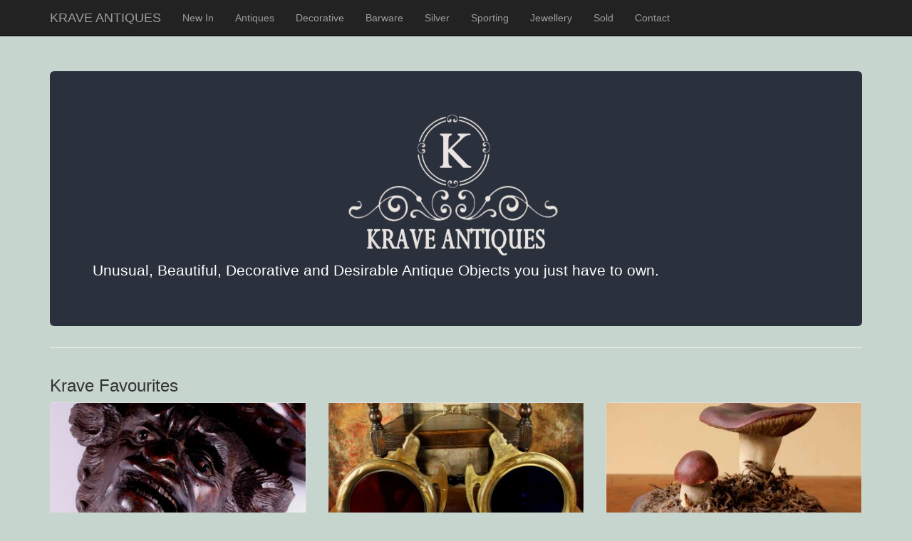

--- FILE ---
content_type: text/html
request_url: https://kraveantiques.co.uk/
body_size: 16590
content:
<!DOCTYPE html>
<html lang="en">

<head>

    <meta charset="utf-8">
    <meta http-equiv="X-UA-Compatible" content="IE=edge">
    <meta name="viewport" content="width=device-width, initial-scale=1">
    <meta name="description" content="Krave Antiques Online Store. Antiques for sale from the 18th and 19th century to mid century decorative vintage pieces. Shipped Worldwide.">
    <meta name="author" content="">
    <meta name="p:domain_verify" content="4f3b7210f71b542626cb90d365bd9e42"/>

    <title>Krave Antiques Online Store. Antiques for sale from the 18th and 19th century to mid century decorative vintage pieces. Shipped Worldwide.</title>

    <link rel="canonical" href="https://www.kraveantiques.co.uk/index.html" />

    <!-- Bootstrap Core CSS -->
    <link href="css/bootstrap.min.css" rel="stylesheet">

    <!-- Custom CSS -->
    <link href="css/heroic-features.css" rel="stylesheet">

    <!-- HTML5 Shim and Respond.js IE8 support of HTML5 elements and media queries -->
    <!-- WARNING: Respond.js doesn't work if you view the page via file:// -->
    <!--[if lt IE 9]>
        <script src="https://oss.maxcdn.com/libs/html5shiv/3.7.0/html5shiv.js"></script>
        <script src="https://oss.maxcdn.com/libs/respond.js/1.4.2/respond.min.js"></script>
    <![endif]-->

    <!-- jQuery 1.8 or later, 33 KB -->
<script src="https://ajax.googleapis.com/ajax/libs/jquery/1.11.1/jquery.min.js"></script>


<script>
window.addEventListener("load", function(){
window.cookieconsent.initialise({
  "palette": {
    "popup": {
      "background": "#252e39"
    },
    "button": {
      "background": "#14a7d0"
    }
  },
  "theme": "edgeless",
  "content": {
    "href": "https://www.kraveantiques.co.uk/privacy.html"
  }
})});
</script>

</head>

<body>

    <!-- Navigation -->
    <nav class="navbar navbar-inverse navbar-fixed-top" role="navigation">
        <div class="container">
            <!-- Brand and toggle get grouped for better mobile display -->
            <div class="navbar-header">
                <button type="button" class="navbar-toggle" data-toggle="collapse" data-target="#bs-example-navbar-collapse-1">
                    <span class="sr-only">Toggle navigation</span>
                    <span class="icon-bar"></span>
                    <span class="icon-bar"></span>
                    <span class="icon-bar"></span>
                </button>
                <a class="navbar-brand" href="index.html">KRAVE ANTIQUES</a>
            </div>
            <!-- Collect the nav links, forms, and other content for toggling -->
            <div class="collapse navbar-collapse" id="bs-example-navbar-collapse-1">
                <ul class="nav navbar-nav">
                    <li>
                        <a href="newin.html">New In</a>
                    </li>
                    <li>
                        <a href="antiques.html">Antiques</a>
                    </li>
                    <li>
                        <a href="decorative.html">Decorative</a>
                    </li>
                    <li>
                        <a href="barware.html">Barware</a>
                    </li>
                    <li>
                        <a href="silver.html">Silver</a>
                    </li>
                    <li>
                        <a href="sporting.html">Sporting</a>
                    </li>
                    <li>
                        <a href="jewellery.html">Jewellery</a>
                    </li>
                    <li>
                        <a href="sold.html">Sold</a>
                    </li>
                    <li>
                        <a href="contact.html">Contact</a>
                    </li>
                    <li>
                </ul>
            </div>
            <!-- /.navbar-collapse -->
        </div>
        <!-- /.container -->
    </nav>

    <!-- Page Content -->
    <div class="container">

  
    
         <!-- Jumbotron Header -->
        <header class="jumbotron hero-spacer">
            <img class="center-block" src="images/LOGO.jpg" alt="Krave Antiques">
            <p>Unusual, Beautiful, Decorative and Desirable Antique Objects you just have to own.</p>
        </header>


      
        <hr>
        
        


        
        
        <!-- Title -->
        <div class="row">
            <div class="col-lg-12">
                <h3>Krave Favourites</h3>
                
            </div>
        </div>
        <!-- /.row -->

        <!-- Page Features -->
        <div class="row text-center">








            <div class="col-md-4 col-sm-6 hero-feature">
                <div class="thumbnail">
                    <a href="products/Carved-Demon-Shelf-3497.html"><img src="images/Carved-Demon-Shelf-3497-front.jpg" alt="Carved Demon Shelf"></a>
                    <div class="caption">
                        <h3>Carved Demon Shelf</h3>
                        <p>Antique Grotesque Face Wall Shelf. 19th Century Wood Demon Pipe Rack.</p>
                        <p>
                            <a href="products/Carved-Demon-Shelf-3497.html" class="btn btn-default">More Info</a>
                        </p>
                    </div>
                </div>
            </div>

            <div class="col-md-4 col-sm-6 hero-feature">
                <div class="thumbnail">
                    <a href="products/Opticians-Spectacles-Sign-3406.html"><img src="images/Opticians-Spectacles-Sign-3406-front.jpg" alt="Opticians Spectacles Sign"></a>
                    <div class="caption">
                        <h3>Opticians Glasses Sign</h3>
                        <p>Large Antique Optician's Shop Sign. Optometrist Spectacles Glasses.</p>
                        <p>
                            <a href="products/Opticians-Spectacles-Sign-3406.html" class="btn btn-default">More Info</a>
                        </p>
                    </div>
                </div>
            </div>

            <div class="col-md-4 col-sm-6 hero-feature">
                <div class="thumbnail">
                    <a href="products/Vintage-Mushroom-Teaching-Aid-3468.html"><img src="images/Vintage-Mushroom-Teaching-Aid-3468-front.jpg" alt="Vintage Mushroom Teaching Aid"></a>
                    <div class="caption">
                        <h3>Mushroom Teaching Aid</h3>
                        <p>Antique Mushroom Model Teaching Aid. Holubinka Revovita. Collectible.</p>
                        <p>
                            <a href="products/Vintage-Mushroom-Teaching-Aid-3468.html" class="btn btn-default">More Info</a>
                        </p>
                    </div>
                </div>
            </div>

            <div class="col-md-4 col-sm-6 hero-feature">
                <div class="thumbnail">
                    <a href="products/Italian-Antique-Carved-Head-3474.html"><img src="images/Italian-Antique-Carved-Head-3474-front.jpg" alt="Italian Antique Carved Head"></a>
                    <div class="caption">
                        <h3>Italian Carved Head</h3>
                        <p>Antique Carved Wood Head. 18th Century Italian Polychrome Statue Carving.</p>
                        <p>
                            <a href="products/Italian-Antique-Carved-Head-3474.html" class="btn btn-default">More Info</a>
                        </p>
                    </div>
                </div>
            </div>

            <div class="col-md-4 col-sm-6 hero-feature">
                <div class="thumbnail">
                    <a href="products/Kanak-Bird-Head-Club-New-Caledonia-3278.html"><img src="images/Kanak-Bird-Head-Club-New-Caledonia-3278-front.jpg" alt="Kanak Bird Head Club New Caledonia"></a>
                    <div class="caption">
                        <h3>Kanak Bird Head Club</h3>
                        <p>Antique Bird Head Kanak War Club. New Caledonian Wood Go Porowa Ra Maru.</p>
                        <p>
                            <a href="products/Kanak-Bird-Head-Club-New-Caledonia-3278.html" class="btn btn-default">More Info</a>
                        </p>
                    </div>
                </div>
            </div>

            <div class="col-md-4 col-sm-6 hero-feature">
                <div class="thumbnail">
                    <a href="products/Silver-Chick-Pepper-2836.html"><img src="images/Silver-Chick-Pepper-2836-front.jpg" alt="Silver Chick Pepper"></a>
                    <div class="caption">
                        <h3>Silver Chick Pepper</h3>
                        <p>Silver Chick Pepperette. Edward H Stockwell Novelty Bird Pepper. 1879.</p>
                        <p>
                            <a href="products/Silver-Chick-Pepper-2836.html" class="btn btn-default">More Info</a>
                        </p>
                    </div>
                </div>
            </div>
            
            <div class="col-md-4 col-sm-6 hero-feature">
                <div class="thumbnail">
                    <a href="products/Wood-Hand-Last-On-Stand-3355.html"><img src="images/Wood-Hand-Last-On-Stand-3355-front.jpg" alt="Wood Hand Last On Stand"></a>
                    <div class="caption">
                        <h3>Wood Hand Last</h3>
                        <p>Wooden Mannequin Hand Display. 3 Piece Treen Glove Last Stretcher. c1900.</p>
                        <p>
                            <a href="products/Wood-Hand-Last-On-Stand-3355.html" class="btn btn-default">More Info</a>
                        </p>
                    </div>
                </div>
            </div>

            <div class="col-md-4 col-sm-6 hero-feature">
                <div class="thumbnail">
                    <a href="products/Antique-Chocolat-Revillon-Clock-3421.html"><img src="images/Antique-Chocolat-Revillon-Clock-3421-front.jpg" alt="Antique Chocolat Revillon Clock"></a>
                    <div class="caption">
                        <h3>Chocolat Clock</h3>
                        <p>Antique French Chocolate Wall Clock. Chocolat Revillon Advertising Sign.</p>
                        <p>
                            <a href="products/Antique-Chocolat-Revillon-Clock-3421.html" class="btn btn-default">More Info</a>
                        </p>
                    </div>
                </div>
            </div>

            <div class="col-md-4 col-sm-6 hero-feature">
                <div class="thumbnail">
                    <a href="products/Siegel-Table-Magnifying-Lens-3448.html"><img src="images/Siegel-Table-Magnifying-Lens-3448-front.jpg" alt="Siegel Table Magnifying Lens"></a>
                    <div class="caption">
                        <h3>Siegel Magnifying Lens</h3>
                        <p>Antique French Brass Adjustable Table Top Magnifying Lens. VN Siegel.</p>
                        <p>
                            <a href="products/Siegel-Table-Magnifying-Lens-3448.html" class="btn btn-default">More Info</a>
                        </p>
                    </div>
                </div>
            </div>

            <div class="col-md-4 col-sm-6 hero-feature">
                <div class="thumbnail">
                    <a href="products/Large-Doncaster-Sign-3453.html"><img src="images/Large-Doncaster-Sign-3453-front.jpg" alt="Large Doncaster Sign"></a>
                    <div class="caption">
                        <h3>Large Doncaster Sign</h3>
                        <p>Large Wood Doncaster Direction Sign. Antique Rustic Glass Reflectors.</p>
                        <p>
                            <a href="products/Large-Doncaster-Sign-3453.html" class="btn btn-default">More Info</a>
                        </p>
                    </div>
                </div>
            </div>

            <div class="col-md-4 col-sm-6 hero-feature">
                <div class="thumbnail">
                    <a href="products/Boxed-Christofle-Shaker-3105.html"><img src="images/Boxed-Christofle-Shaker-3105-front.jpg" alt="Boxed Christofle Shaker"></a>
                    <div class="caption">
                        <h3>Boxed Christofle Shaker</h3>
                        <p>Christofle Gallia Silver Plate Cocktail Shaker In Box. Vintage Luc Lanel.</p>
                        <p>
                            <a href="products/Boxed-Christofle-Shaker-3105.html" class="btn btn-default">More Info</a>
                        </p>
                    </div>
                </div>
            </div>
            
            <div class="col-md-4 col-sm-6 hero-feature">
                <div class="thumbnail">
                    <a href="products/Antique-Santos-Crown-3478.html"><img src="images/Antique-Santos-Crown-3478-front.jpg" alt="Antique Santos Crown"></a>
                    <div class="caption">
                        <h3>Antique Santos Crown</h3>
                        <p>Antique Santos Crown. French Jewelled Religious Church Headpiece.</p>
                        <p>
                            <a href="products/Antique-Santos-Crown-3478.html" class="btn btn-default">More Info</a>
                        </p>
                    </div>
                </div>
            </div>

            <div class="col-md-4 col-sm-6 hero-feature">
                <div class="thumbnail">
                    <a href="products/Large-Victorian-Dog-Collar-3432.html"><img src="images/Large-Victorian-Dog-Collar-3432-front.jpg" alt="Large Victorian Dog Collar"></a>
                    <div class="caption">
                        <h3>Victorian Dog Collar</h3>
                        <p>Large Victorian Brass Dog Collar & Lock. Big Bulldog Collar 19th Century.</p>
                        <p>
                            <a href="products/Large-Victorian-Dog-Collar-3432.html" class="btn btn-default">More Info</a>
                        </p>
                    </div>
                </div>
            </div>

            <div class="col-md-4 col-sm-6 hero-feature">
                <div class="thumbnail">
                    <a href="products/Italian-Wine-Cistern-2838.html"><img src="images/Italian-Wine-Cistern-2838-front.jpg" alt="Italian Wine Cistern"></a>
                    <div class="caption">
                        <h3>Italian Wine Cistern</h3>
                        <p>Antique Copper Table Bowl. 18th Century Italian Wine Cistern. Jardiniere.</p>
                        <p>
                            <a href="products/Italian-Wine-Cistern-2838.html" class="btn btn-default">More Info</a>
                        </p>
                    </div>
                </div>
            </div>

            <div class="col-md-4 col-sm-6 hero-feature">
                <div class="thumbnail">
                    <a href="products/Nepalese-Demon-Mask-2555.html"><img src="images/Nepalese-Demon-Mask-2555-front.jpg" alt="Nepalese Demon Mask"></a>
                    <div class="caption">
                        <h3>Nepalese Demon Mask</h3>
                        <p>Antique Himalayan Demon Mask. 19th Century Nepalese Tibetan Wood Mask.</p>
                        <p>
                            <a href="products/Nepalese-Demon-Mask-2555.html" class="btn btn-default">More Info</a>
                        </p>
                    </div>
                </div>
            </div>

            <div class="col-md-4 col-sm-6 hero-feature">
                <div class="thumbnail">
                    <a href="products/Folk-Art-Cow-3201.html"><img src="images/Folk-Art-Cow-3201-front.jpg" alt="Folk Art Cow"></a>
                    <div class="caption">
                        <h3>Folk Art Cow</h3>
                        <p>Antique Wooden Folk Art Cow Trolley. Rustic French Butchers Shop Display.</p>
                        <p>
                            <a href="products/Folk-Art-Cow-3201.html" class="btn btn-default">More Info</a>
                        </p>
                    </div>
                </div>
            </div>

            <div class="col-md-4 col-sm-6 hero-feature">
                <div class="thumbnail">
                    <a href="products/Antique-Boxed-Christ-3415.html"><img src="images/Antique-Boxed-Christ-3415-front.jpg" alt="Antique Boxed Christ"></a>
                    <div class="caption">
                        <h3>Antique Boxed Christ</h3>
                        <p>Antique Jesus Christ Veil of Veronica. Papier Mache Display Case. 1800s.</p>
                        <p>
                            <a href="products/Antique-Boxed-Christ-3415.html" class="btn btn-default">More Info</a>
                        </p>
                    </div>
                </div>
            </div>

            <div class="col-md-4 col-sm-6 hero-feature">
                <div class="thumbnail">
                    <a href="products/Ammanford-Lawn-Tennis-Trophy-3452.html"><img src="images/Ammanford-Lawn-Tennis-Trophy-3452-front.jpg" alt="Ammanford Lawn Tennis Trophy"></a>
                    <div class="caption">
                        <h3>Ammanford Tennis Award</h3>
                        <p>Antique Tennis Racket Trophy. Ammanford Mens Singles Silver Plate Award.</p>
                        <p>
                            <a href="products/Ammanford-Lawn-Tennis-Trophy-3452.html" class="btn btn-default">More Info</a>
                        </p>
                    </div>
                </div>
            </div>
            
            <div class="col-md-4 col-sm-6 hero-feature">
                <div class="thumbnail">
                    <a href="products/Artist-Dog-Painting-3479.html"><img src="images/Artist-Dog-Painting-3479-front.jpg" alt="Artist Dog Painting"></a>
                    <div class="caption">
                        <h3>Artist Dog Painting</h3>
                        <p>The Artist's Dog Oil Painting. Terrier Portrait. 19th Century Artwork.</p>
                        <p>
                            <a href="products/Artist-Dog-Painting-3479.html" class="btn btn-default">More Info</a>
                        </p>
                    </div>
                </div>
            </div>

            <div class="col-md-4 col-sm-6 hero-feature">
                <div class="thumbnail">
                    <a href="products/Rootwood-Candlesticks-3414.html"><img src="images/Rootwood-Candlesticks-3414-front.jpg" alt="Rootwood Candlesticks"></a>
                    <div class="caption">
                        <h3>Rootwood Candlesticks</h3>
                        <p>Pair Antique Rootwood Candlesticks. Folk Art Black Forest Candle Stand.</p>
                        <p>
                            <a href="products/Rootwood-Candlesticks-3414.html" class="btn btn-default">More Info</a>
                        </p>
                    </div>
                </div>
            </div>

            <div class="col-md-4 col-sm-6 hero-feature">
                <div class="thumbnail">
                    <a href="products/Bearskin-Hat-Coldstream-Guards-Jacket-3446.html"><img src="images/Bearskin-Hat-Coldstream-Guards-Jacket-3446-front.jpg" alt="Bearskin Hat Coldstream Guards Jacket"></a>
                    <div class="caption">
                        <h3>Bearskin Hat & Jacket</h3>
                        <p>Vintage Bearskin Hat & Tunic. Coldstream Guards Sergeant Uniform. c1950.</p>
                        <p>
                            <a href="products/Bearskin-Hat-Coldstream-Guards-Jacket-3446.html" class="btn btn-default">More Info</a>
                        </p>
                    </div>
                </div>
            </div>

            <div class="col-md-4 col-sm-6 hero-feature">
                <div class="thumbnail">
<div class="oversold">SOLD</div>
                    <a href="products/Mauro-Manetti-Upright-Duck-Ice-Bucket-3477.html"><img src="images/Mauro-Manetti-Upright-Duck-Ice-Bucket-3477-front.jpg" alt="Mauro Manetti Upright Duck Ice Bucket"></a>
                    <div class="caption">
                        <h3>Mauro Manetti Ice Pail</h3>
                        <p>Vintage Silver Plate Metal Duck Ice Bucket. Mauro Manetti Italian. c1960.</p>
                        <p>
                            <a href="products/Mauro-Manetti-Upright-Duck-Ice-Bucket-3477.html" class="btn btn-default">More Info</a>
                        </p>
                    </div>
                </div>
            </div>

            <div class="col-md-4 col-sm-6 hero-feature">
                <div class="thumbnail">
                    <a href="products/Just-A-Thimbleful-Tot-3017.html"><img src="images/Just-A-Thimbleful-Tot-3017-front.jpg" alt="Just A Thimbleful Tot"></a>
                    <div class="caption">
                        <h3>Just A Thimbleful Tot</h3>
                        <p>Just A Thimbleful Silver Spirit Measure. Charles Horner Thimble Jigger.</p>
                        <p>
                            <a href="products/Just-A-Thimbleful-Tot-3017.html" class="btn btn-default">More Info</a>
                        </p>
                    </div>
                </div>
            </div>

            <div class="col-md-4 col-sm-6 hero-feature">
                <div class="thumbnail">
                    <a href="products/Painted-Tambourine-Woman-Antique-3416.html"><img src="images/Painted-Tambourine-Woman-Antique-3416-front.jpg" alt="Painted Tambourine Woman Antique"></a>
                    <div class="caption">
                        <h3>Painted Tambourine</h3>
                        <p>Antique Painted Tambourine. Oil Painting Lady Portrait. French Folk Art.</p>
                        <p>
                            <a href="products/Painted-Tambourine-Woman-Antique-3416.html" class="btn btn-default">More Info</a>
                        </p>
                    </div>
                </div>
            </div>

            <div class="col-md-4 col-sm-6 hero-feature">
                <div class="thumbnail">
<div class="oversold">SOLD</div>
                    <a href="products/Christofle-Large-Rectangle-Tray-3470.html"><img src="images/Christofle-Large-Rectangle-Tray-3470-front.jpg" alt="Christofle Large Rectangle Tray"></a>
                    <div class="caption">
                        <h3>Christofle Large Tray</h3>
                        <p>Extra Large Christofle Tray. Silver Plated Drinks Cocktail Serving Tray.</p>
                        <p>
                            <a href="products/Christofle-Large-Rectangle-Tray-3470.html" class="btn btn-default">More Info</a>
                        </p>
                    </div>
                </div>
            </div>

            <div class="col-md-4 col-sm-6 hero-feature">
                <div class="thumbnail">
                    <a href="products/Horn-Inkwell-Desk-Stand-3431.html"><img src="images/Horn-Inkwell-Desk-Stand-3431-front.jpg" alt="Horn Inkwell Desk Stand"></a>
                    <div class="caption">
                        <h3>Horn Desk Stand</h3>
                        <p>Antique Silver Plated Horn Of Plenty Cornucopia Desk Stand. Inkwell.</p>
                        <p>
                            <a href="products/Horn-Inkwell-Desk-Stand-3431.html" class="btn btn-default">More Info</a>
                        </p>
                    </div>
                </div>
            </div>

            <div class="col-md-4 col-sm-6 hero-feature">
                <div class="thumbnail">
                    <a href="products/Victorian-Rams-Horns-Taxidermy-3372.html"><img src="images/Victorian-Rams-Horns-Taxidermy-3372-front.jpg" alt="Victorian Rams Horns Taxidermy"></a>
                    <div class="caption">
                        <h3>Victorian Rams Horns</h3>
                        <p>Antique Taxidermy Ram's Horns. Victorian Wall Hanging Male Sheep Horn.</p>
                        <p>
                            <a href="products/Victorian-Rams-Horns-Taxidermy-3372.html" class="btn btn-default">More Info</a>
                        </p>
                    </div>
                </div>
            </div>

            <div class="col-md-4 col-sm-6 hero-feature">
                <div class="thumbnail">
<div class="oversold">SOLD</div>
                    <a href="products/Antique-Christofle-Basket-3423.html"><img src="images/Antique-Christofle-Basket-3423-front.jpg" alt="Antique Christofle Basket"></a>
                    <div class="caption">
                        <h3>Christofle Basket</h3>
                        <p>Antique Christofle Silver Plate Large Bread Basket. French Woven Bowl.</p>
                        <p>
                            <a href="products/Antique-Christofle-Basket-3423.html" class="btn btn-default">More Info</a>
                        </p>
                    </div>
                </div>
            </div>

            <div class="col-md-4 col-sm-6 hero-feature">
                <div class="thumbnail">
                    <a href="products/Antique-French-Footwear-Prints-3308.html"><img src="images/Antique-French-Footwear-Prints-3308-front.jpg" alt="Antique French Footwear Prints"></a>
                    <div class="caption">
                        <h3>French Footwear Prints</h3>
                        <p>Antique French Footwear Lithographs. Paris France Shoe Shop Prints.</p>
                        <p>
                            <a href="products/Antique-French-Footwear-Prints-3308.html" class="btn btn-default">More Info</a>
                        </p>
                    </div>
                </div>
            </div>

            <div class="col-md-4 col-sm-6 hero-feature">
                <div class="thumbnail">
                    <a href="products/Painted-Dog-Tambourine-3438.html"><img src="images/Painted-Dog-Tambourine-3438-front.jpg" alt="Painted Dog Tambourine"></a>
                    <div class="caption">
                        <h3>Painted Dog Tambourine</h3>
                        <p>Painted Tambourine. Vintage Oil Painting Dog Portrait. Animal Folk Art.</p>
                        <p>
                            <a href="products/Painted-Dog-Tambourine-3438.html" class="btn btn-default">More Info</a>
                        </p>
                    </div>
                </div>
            </div>

            <div class="col-md-4 col-sm-6 hero-feature">
                <div class="thumbnail">
                    <a href="products/Antique-Spanish-Studded-Leather-Trunk-3315.html"><img src="images/Antique-Spanish-Studded-Leather-Trunk-3315-front.jpg" alt="Antique Spanish Studded Leather Trunk"></a>
                    <div class="caption">
                        <h3>Antique Spanish Trunk</h3>
                        <p>Antique Leather Studded Chest. Spanish Domed Coffer Trunk. Strongbox.</p>
                        <p>
                            <a href="products/Antique-Spanish-Studded-Leather-Trunk-3315.html" class="btn btn-default">More Info</a>
                        </p>
                    </div>
                </div>
            </div>

            <div class="col-md-4 col-sm-6 hero-feature">
                <div class="thumbnail">
                    <a href="products/Bearded-Man-Portrait-Painting-2231.html"><img src="images/Bearded-Man-Portrait-Painting-2231-front.jpg" alt="Bearded Man Portrait Painting"></a>
                    <div class="caption">
                        <h3>Bearded Man Portrait</h3>
                        <p>Bearded Victorian Gentleman Oil Painting. Gilt Gesso Framed Man Portrait.</p>
                        <p>
                            <a href="products/Bearded-Man-Portrait-Painting-2231.html" class="btn btn-default">More Info</a>
                        </p>
                    </div>
                </div>
            </div>

            <div class="col-md-4 col-sm-6 hero-feature">
                <div class="thumbnail">
                    <a href="products/Antique-Fairground-Gambling-Wheel-3407.html"><img src="images/Antique-Fairground-Gambling-Wheel-3407-front.jpg" alt="Antique Fairground Gambling Wheel"></a>
                    <div class="caption">
                        <h3>Fairground Wheel</h3>
                        <p>Antique Fairground Gambling Wheel. Spin To Win Spinning Carnival Game.</p>
                        <p>
                            <a href="products/Antique-Fairground-Gambling-Wheel-3407.html" class="btn btn-default">More Info</a>
                        </p>
                    </div>
                </div>
            </div>

            <div class="col-md-4 col-sm-6 hero-feature">
                <div class="thumbnail">
<div class="oversold">SOLD</div>
                    <a href="products/London-Leather-Fire-Bucket-3373.html"><img src="images/London-Leather-Fire-Bucket-3373-front.jpg" alt="London Leather Fire Bucket"></a>
                    <div class="caption">
                        <h3>London Fire Bucket</h3>
                        <p>Antique Leather Fire Bucket. Studded Waste Basket. City of London. 1886.</p>
                        <p>
                            <a href="products/London-Leather-Fire-Bucket-3373.html" class="btn btn-default">More Info</a>
                        </p>
                    </div>
                </div>
            </div>

            <div class="col-md-4 col-sm-6 hero-feature">
                <div class="thumbnail">
                    <a href="products/Georgian-Scrolled-Paper-Tea-Caddy-3246.html"><img src="images/Georgian-Scrolled-Paper-Tea-Caddy-3246-front.jpg" alt="Georgian Scrolled Paper Tea Caddy"></a>
                    <div class="caption">
                        <h3>Georgian Tea Caddy</h3>
                        <p>Georgian Scrollwork Tea Caddy. Quill Work. Gilt Paper Scroll Box. c1790.</p>
                        <p>
                            <a href="products/Georgian-Scrolled-Paper-Tea-Caddy-3246.html" class="btn btn-default">More Info</a>
                        </p>
                    </div>
                </div>
            </div>

            <div class="col-md-4 col-sm-6 hero-feature">
                <div class="thumbnail">
                    <a href="products/Folk-Art-Windmill-2130.html"><img src="images/Folk-Art-Windmill-2130-front.jpg" alt="Folk Art Windmill"></a>
                    <div class="caption">
                        <h3>Folk Art Windmill</h3>
                        <p>Belgium Folk Art Wooden Garden Windmill House. Scratch Built Decorative.</p>
                        <p>
                            <a href="products/Folk-Art-Windmill-2130.html" class="btn btn-default">More Info</a>
                        </p>
                    </div>
                </div>
            </div>

            <div class="col-md-4 col-sm-6 hero-feature">
                <div class="thumbnail">
<div class="oversold">SOLD</div>
                    <a href="products/Folk-Art-Tug-Boat-Box-3488.html"><img src="images/Folk-Art-Tug-Boat-Box-3488-front.jpg" alt="Folk Art Tug Boat Box"></a>
                    <div class="caption">
                        <h3>Folk Art Tug Boat Box</h3>
                        <p>Vintage Scratch Built Tugboat Storage Box. Handmade Folk Art Tug Boat.</p>
                        <p>
                            <a href="products/Folk-Art-Tug-Boat-Box-3488.html" class="btn btn-default">More Info</a>
                        </p>
                    </div>
                </div>
            </div>

            <div class="col-md-4 col-sm-6 hero-feature">
                <div class="thumbnail">
<div class="oversold">SOLD</div>
                    <a href="products/French-Antique-Elders-Collection-Box-3490.html"><img src="images/French-Antique-Elders-Collection-Box-3490-front.jpg" alt="French Antique Elders Collection Box"></a>
                    <div class="caption">
                        <h3>Elders Collection Box</h3>
                        <p>Antique French Elders Collection Box. Vieillards De Ste Gertrude Offerings.</p>
                        <p>
                            <a href="products/French-Antique-Elders-Collection-Box-3490.html" class="btn btn-default">More Info</a>
                        </p>
                    </div>
                </div>
            </div>

            <div class="col-md-4 col-sm-6 hero-feature">
                <div class="thumbnail">
                    <a href="products/Walkers-Whisky-Leather-Bottle-Case-3368.html"><img src="images/Walkers-Whisky-Leather-Bottle-Case-3368-front.jpg" alt="Walkers Whisky Leather Bottle Case"></a>
                    <div class="caption">
                        <h3>Walkers Whisky Case</h3>
                        <p>Victorian Leather Case Walkers Whisky Bottles. RA Robertson Mountaineer.</p>
                        <p>
                            <a href="products/Walkers-Whisky-Leather-Bottle-Case-3368.html" class="btn btn-default">More Info</a>
                        </p>
                    </div>
                </div>
            </div>

            <div class="col-md-4 col-sm-6 hero-feature">
                <div class="thumbnail">
<div class="oversold">SOLD</div>
                    <a href="products/French-Wood-Milliner-Hat-Block-3037.html"><img src="images/French-Wood-Milliner-Hat-Block-3037-front.jpg" alt="French Wood Milliner Hat Block"></a>
                    <div class="caption">
                        <h3>French Wood Hat Block</h3>
                        <p>French Hat Block. Antique Dark Wood Milliner's 59 Head. Wig Display Stand.</p>
                        <p>
                            <a href="products/French-Wood-Milliner-Hat-Block-3037.html" class="btn btn-default">More Info</a>
                        </p>
                    </div>
                </div>
            </div>

            <div class="col-md-4 col-sm-6 hero-feature">
                <div class="thumbnail">
                    <a href="products/Grosvenor-House-Large-Cooler-3400.html"><img src="images/Grosvenor-House-Large-Cooler-3400-front.jpg" alt="Grosvenor House Large Cooler"></a>
                    <div class="caption">
                        <h3>Grosvenor House Cooler</h3>
                        <p>Double Magnum Wine Cooler. Grosvenor House Jeroboam Champagne Bucket.</p>
                        <p>
                            <a href="products/Grosvenor-House-Large-Cooler-3400.html" class="btn btn-default">More Info</a>
                        </p>
                    </div>
                </div>
            </div>

            <div class="col-md-4 col-sm-6 hero-feature">
                <div class="thumbnail">
                    <a href="products/Shop-Display-Football-Boot-3480.html"><img src="images/Shop-Display-Football-Boot-3480-front.jpg" alt="Shop Display Football Boot"></a>
                    <div class="caption">
                        <h3>Display Football Boot</h3>
                        <p>Vintage Football Boot Shop Advertising Display Stand. Resistex Cutaway..</p>
                        <p>
                            <a href="products/Shop-Display-Football-Boot-3480.html" class="btn btn-default">More Info</a>
                        </p>
                    </div>
                </div>
            </div>

            <div class="col-md-4 col-sm-6 hero-feature">
                <div class="thumbnail">
                    <a href="products/French-Log-Basket-3336.html"><img src="images/French-Log-Basket-3336-front.jpg" alt="French Log Basket"></a>
                    <div class="caption">
                        <h3>French Log Basket</h3>
                        <p>Large Rustic Open End Wooden Log Bin. Hand Woven French Harvest Basket.</p>
                        <p>
                            <a href="products/French-Log-Basket-3336.html" class="btn btn-default">More Info</a>
                        </p>
                    </div>
                </div>
            </div>

            <div class="col-md-4 col-sm-6 hero-feature">
                <div class="thumbnail">
                    <a href="products/French-Copper-Watering-Can-3332.html"><img src="images/French-Copper-Watering-Can-3332-front.jpg" alt="French Copper Watering Can"></a>
                    <div class="caption">
                        <h3>French Watering Can</h3>
                        <p>Beautiful French Copper Large Rose Arrosoir. Antique Garden Watering Can.</p>
                        <p>
                            <a href="products/French-Copper-Watering-Can-3332.html" class="btn btn-default">More Info</a>
                        </p>
                    </div>
                </div>
            </div>

            <div class="col-md-4 col-sm-6 hero-feature">
                <div class="thumbnail">
                    <a href="products/Antique-Sorcerers-Mirror-3304.html"><img src="images/Antique-Sorcerers-Mirror-3304-front.jpg" alt="Antique Sorcerers Mirror"></a>
                    <div class="caption">
                        <h3>Sorcerers Mirror</h3>
                        <p>Sorcerer's Mirror. Victorian Glass Multi Convex Oval Wall Mirror. c1880.</p>
                        <p>
                            <a href="products/Antique-Sorcerers-Mirror-3304.html" class="btn btn-default">More Info</a>
                        </p>
                    </div>
                </div>
            </div>

            <div class="col-md-4 col-sm-6 hero-feature">
                <div class="thumbnail">
                    <a href="products/Antique-Round-Foxed-Mirror-3476.html"><img src="images/Antique-Round-Foxed-Mirror-3476-front.jpg" alt="Antique Round Foxed Mirror"></a>
                    <div class="caption">
                        <h3>Antique Foxed Mirror</h3>
                        <p>Antique Round Wall Mirror. Decorative Wood Victorian Foxed Mirror Plate.</p>
                        <p>
                            <a href="products/Antique-Round-Foxed-Mirror-3476.html" class="btn btn-default">More Info</a>
                        </p>
                    </div>
                </div>
            </div>

            <div class="col-md-4 col-sm-6 hero-feature">
                <div class="thumbnail">
                    <a href="products/Japanese-Tiger-Paper-Knife-1302.html"><img src="images/Japanese-Tiger-Paper-Knife-1302-front.jpg" alt="Japanese Tiger Paper Knife"></a>
                    <div class="caption">
                        <h3>Tiger Paper Knife</h3>
                        <p>Japanese Bronze Kozuka Tiger Silver Letter Opener. Antique Meiji c1880.</p>
                        <p>
                            <a href="products/Japanese-Tiger-Paper-Knife-1302.html" class="btn btn-default">More Info</a>
                        </p>
                    </div>
                </div>
            </div>

            <div class="col-md-4 col-sm-6 hero-feature">
                <div class="thumbnail">
<div class="oversold">SOLD</div>
                    <a href="products/Funeral-Top-Hat-3396.html"><img src="images/Funeral-Top-Hat-3396-front.jpg" alt="Funeral Top Hat"></a>
                    <div class="caption">
                        <h3>Bishop Funeral Hat</h3>
                        <p>Antique Bishop Funeral Ceremony Clerical Black Top Hat. Large UK 7.</p>
                        <p>
                            <a href="products/Funeral-Top-Hat-3396.html" class="btn btn-default">More Info</a>
                        </p>
                    </div>
                </div>
            </div>

            <div class="col-md-4 col-sm-6 hero-feature">
                <div class="thumbnail">
                    <a href="products/Squirrel-Shooting-Target-3148.html"><img src="images/Squirrel-Shooting-Target-3148-front.jpg" alt="Squirrel Shooting Target"></a>
                    <div class="caption">
                        <h3>Squirrel Target</h3>
                        <p>Carnival Shooting Gallery Target. French Mechanical Fairground Squirrel.</p>
                        <p>
                            <a href="products/Squirrel-Shooting-Target-3148.html" class="btn btn-default">More Info</a>
                        </p>
                    </div>
                </div>
            </div>

            <div class="col-md-4 col-sm-6 hero-feature">
                <div class="thumbnail">
                    <a href="products/Lamb-Of-God-Enamel-Sign-2392.html"><img src="images/Lamb-Of-God-Enamel-Sign-2392-front.jpg" alt="Lamb Of God Enamel Sign"></a>
                    <div class="caption">
                        <h3>Lamb Of God Enamel</h3>
                        <p>Religious Church Enamel Metal Sign. Lamb Of God Bible Quote. c1915.</p>
                        <p>
                            <a href="products/Lamb-Of-God-Enamel-Sign-2392.html" class="btn btn-default">More Info</a>
                        </p>
                    </div>
                </div>
            </div>
            
            <div class="col-md-4 col-sm-6 hero-feature">
                <div class="thumbnail">
<div class="oversold">SOLD</div>
                    <a href="products/Silver-Mounted-Horn-Cornucopia-3440.html"><img src="images/Silver-Mounted-Horn-Cornucopia-3440-front.jpg" alt="Silver Mounted Horn Cornucopia"></a>
                    <div class="caption">
                        <h3>Silver Horn Cornucopia</h3>
                        <p>Antique Sterling Silver Bovine Horn Of Plenty Cornucopia. Cup Vase 1926.</p>
                        <p>
                            <a href="products/Silver-Mounted-Horn-Cornucopia-3440.html" class="btn btn-default">More Info</a>
                        </p>
                    </div>
                </div>
            </div>

            <div class="col-md-4 col-sm-6 hero-feature">
                <div class="thumbnail">
<div class="oversold">SOLD</div>
                    <a href="products/Colchester-Train-Sign-3426.html"><img src="images/Colchester-Train-Sign-3426-front.jpg" alt="Colchester Train Sign"></a>
                    <div class="caption">
                        <h3>Colchester Train Sign</h3>
                        <p>Antique Colchester Destination Sign. Train Railway Station Sign c1930.</p>
                        <p>
                            <a href="products/Colchester-Train-Sign-3426.html" class="btn btn-default">More Info</a>
                        </p>
                    </div>
                </div>
            </div>

            <div class="col-md-4 col-sm-6 hero-feature">
                <div class="thumbnail">
                    <a href="products/Antique-Baccarat-Pansy-Paperweight-3420.html"><img src="images/Antique-Baccarat-Pansy-Paperweight-3420-front.jpg" alt="Antique Baccarat Pansy Paperweight"></a>
                    <div class="caption">
                        <h3>Baccarat Paperweight</h3>
                        <p>Antique Baccarat Pansy Paperweight. Heavy French Glass Desk Weight. c1850.</p>
                        <p>
                            <a href="products/Antique-Baccarat-Pansy-Paperweight-3420.html" class="btn btn-default">More Info</a>
                        </p>
                    </div>
                </div>
            </div>

            <div class="col-md-4 col-sm-6 hero-feature">
                <div class="thumbnail">
                    <a href="products/Victorian-Brass-Band-Conductor-Baton-3460.html"><img src="images/Victorian-Brass-Band-Conductor-Baton-3460-front.jpg" alt="Victorian Brass Band Conductor Baton"></a>
                    <div class="caption">
                        <h3>Band Conductor Baton</h3>
                        <p>Antique Silver Plate Conductor's Baton. Haughton Dale Brass Band.</p>
                        <p>
                            <a href="products/Victorian-Brass-Band-Conductor-Baton-3460.html" class="btn btn-default">More Info</a>
                        </p>
                    </div>
                </div>
            </div>

            <div class="col-md-4 col-sm-6 hero-feature">
                <div class="thumbnail">
                    <a href="products/Pocket-Watch-Trade-Sign-3286.html"><img src="images/Pocket-Watch-Trade-Sign-3286-front.jpg" alt="Pocket Watch Trade Sign"></a>
                    <div class="caption">
                        <h3>Watch Trade Sign</h3>
                        <p>Pocket Watch Trade Sign. Double Sided Josef Herzog Jewellery Shop Clock.</p>
                        <p>
                            <a href="products/Pocket-Watch-Trade-Sign-3286.html" class="btn btn-default">More Info</a>
                        </p>
                    </div>
                </div>
            </div>

            <div class="col-md-4 col-sm-6 hero-feature">
                <div class="thumbnail">
                    <a href="products/St-Bernard-Dog-Painting-3389.html"><img src="images/St-Bernard-Dog-Painting-3389-front.jpg" alt="St Bernard Dog Painting"></a>
                    <div class="caption">
                        <h3>St Bernard Painting</h3>
                        <p>St Bernard Oil Painting on Canvas. Victorian Dog Portrait. Framed. 1888.</p>
                        <p>
                            <a href="products/St-Bernard-Dog-Painting-3389.html" class="btn btn-default">More Info</a>
                        </p>
                    </div>
                </div>
            </div>

            <div class="col-md-4 col-sm-6 hero-feature">
                <div class="thumbnail">
                    <a href="products/Boot-Jack-Match-Striker-3366.html"><img src="images/Boot-Jack-Match-Striker-3366-front.jpg" alt="Boot Jack Match Striker"></a>
                    <div class="caption">
                        <h3>Boot Match Striker</h3>
                        <p>Victorian Brass Boot Jack Match Holder Striker. Cowboy Riding Boot Vesta.</p>
                        <p>
                            <a href="products/Boot-Jack-Match-Striker-3366.html" class="btn btn-default">More Info</a>
                        </p>
                    </div>
                </div>
            </div>

            <div class="col-md-4 col-sm-6 hero-feature">
                <div class="thumbnail">
                    <a href="products/Bavent-White-Cat-3314.html"><img src="images/Bavent-White-Cat-3314-front.jpg" alt="Bavent White Cat"></a>
                    <div class="caption">
                        <h3>Bavent White Cat</h3>
                        <p>Bavent Terracotta Cat Figure. French Folk Art Pottery Roof Tile Feline.</p>
                        <p>
                            <a href="products/Bavent-White-Cat-3314.html" class="btn btn-default">More Info</a>
                        </p>
                    </div>
                </div>
            </div>

            <div class="col-md-4 col-sm-6 hero-feature">
                <div class="thumbnail">
                    <a href="products/Tiffany-Silver-Lidded-Gravy-Boat-3320.html"><img src="images/Tiffany-Silver-Lidded-Gravy-Boat-3320-front.jpg" alt="Tiffany Silver Lidded Gravy Boat"></a>
                    <div class="caption">
                        <h3>Tiffany Gravy Boat</h3>
                        <p>Sterling Silver Tiffany & Co Lidded Gravy Sauce Boat. JC Moore. c1858.</p>
                        <p>
                            <a href="products/Tiffany-Silver-Lidded-Gravy-Boat-3320.html" class="btn btn-default">More Info</a>
                        </p>
                    </div>
                </div>
            </div>

            <div class="col-md-4 col-sm-6 hero-feature">
                <div class="thumbnail">
                    <a href="products/Spanish-Santos-Figure-3115.html"><img src="images/Spanish-Santos-Figure-3115-front.jpg" alt="Spanish Santos Figure"></a>
                    <div class="caption">
                        <h3>Spanish Santos Figure</h3>
                        <p>Mannequin Lay Figure. Wooden Articulated Man Santos Doll. 18th Century.</p>
                        <p>
                            <a href="products/Spanish-Santos-Figure-3115.html" class="btn btn-default">More Info</a>
                        </p>
                    </div>
                </div>
            </div>

            <div class="col-md-4 col-sm-6 hero-feature">
                <div class="thumbnail">
                    <a href="products/French-Flower-Tambourine-Painting-3418.html"><img src="images/French-Flower-Tambourine-Painting-3418-front.jpg" alt="French Flower Tambourine Painting"></a>
                    <div class="caption">
                        <h3>Flower Tambourine</h3>
                        <p>Antique Painted Tambourine. Oil Painting Flowers. French. 19th century.</p>
                        <p>
                            <a href="products/French-Flower-Tambourine-Painting-3418.html" class="btn btn-default">More Info</a>
                        </p>
                    </div>
                </div>
            </div>

            <div class="col-md-4 col-sm-6 hero-feature">
                <div class="thumbnail">
                    <a href="products/Large-Size-Antique-Topper-3455.html"><img src="images/Large-Size-Antique-Topper-3455-front.jpg" alt="Large Size Antique Topper"></a>
                    <div class="caption">
                        <h3>Large Antique Topper</h3>
                        <p>Antique Large UK 7 1/8 Black Plush Top Hat. Cash & Co Blackburn & Burnley.</p>
                        <p>
                            <a href="products/Large-Size-Antique-Topper-3455.html" class="btn btn-default">More Info</a>
                        </p>
                    </div>
                </div>
            </div>

            <div class="col-md-4 col-sm-6 hero-feature">
                <div class="thumbnail">
                    <a href="products/Cast-Iron-Top-Hat-Man-3413.html"><img src="images/Cast-Iron-Top-Hat-Man-3413-front.jpg" alt="Cast Iron Top Hat Man"></a>
                    <div class="caption">
                        <h3>Cast Iron Top Hat Man</h3>
                        <p>Man in Top Hat Figure. Decorative Patinated Cast Iron Garden Ornament.</p>
                        <p>
                            <a href="products/Cast-Iron-Top-Hat-Man-3413.html" class="btn btn-default">More Info</a>
                        </p>
                    </div>
                </div>
            </div>

            <div class="col-md-4 col-sm-6 hero-feature">
                <div class="thumbnail">
                    <a href="products/JWAllen-Double-Hat-Box-3437.html"><img src="images/JWAllen-Double-Hat-Box-3437-front.jpg" alt="JW Allen Double Hat Box"></a>
                    <div class="caption">
                        <h3>JW Allen Hat Box</h3>
                        <p>Antique Double Hat Case. JW Allen Miitary Leather Multi Top Hat Box.</p>
                        <p>
                            <a href="products/JWAllen-Double-Hat-Box-3437.html" class="btn btn-default">More Info</a>
                        </p>
                    </div>
                </div>
            </div>

            <div class="col-md-4 col-sm-6 hero-feature">
                <div class="thumbnail">
                    <a href="products/French-Mannequin-Head-3325.html"><img src="images/French-Mannequin-Head-3325-front.jpg" alt="French Mannequin Head"></a>
                    <div class="caption">
                        <h3>French Mannequin Head</h3>
                        <p>Wood Head & Face Hat Block. Antique French Milliners Mannequin Wig Display.</p>
                        <p>
                            <a href="products/French-Mannequin-Head-3325.html" class="btn btn-default">More Info</a>
                        </p>
                    </div>
                </div>
            </div>

            <div class="col-md-4 col-sm-6 hero-feature">
                <div class="thumbnail">
                    <a href="products/Drew-Croc-Leather-Jewellery-Case-3489.html"><img src="images/Drew-Croc-Leather-Jewellery-Case-3489-front.jpg" alt="Drew Croc Leather Jewellery Case"></a>
                    <div class="caption">
                        <h3>Drew Croc Leather Case</h3>
                        <p>Antique Croc Leather Jewellery Box. Drew & Sons Watch Travel Case. c1900.</p>
                        <p>
                            <a href="products/Drew-Croc-Leather-Jewellery-Case-3489.html" class="btn btn-default">More Info</a>
                        </p>
                    </div>
                </div>
            </div>

            <div class="col-md-4 col-sm-6 hero-feature">
                <div class="thumbnail">
                    <a href="products/Large-Coco-De-Mer-3279.html"><img src="images/Large-Coco-De-Mer-3279-front.jpg" alt="Large Coco De Mer"></a>
                    <div class="caption">
                        <h3>Large Coco De Mer</h3>
                        <p>Large Vintage Coco De Mer. Decorative Seychelles Coconut Of The Sea.</p>
                        <p>
                            <a href="products/Large-Coco-De-Mer-3279.html" class="btn btn-default">More Info</a>
                        </p>
                    </div>
                </div>
            </div>

            <div class="col-md-4 col-sm-6 hero-feature">
                <div class="thumbnail">
                    <a href="products/Antique-Boxer-Figure-3412.html"><img src="images/Antique-Boxer-Figure-3412-front.jpg" alt="Antique Boxer Figure"></a>
                    <div class="caption">
                        <h3>Antique Boxer Figure</h3>
                        <p>Antique Bare Knuckle Boxer Figure Statue. Metal Pugilist Fighter.</p>
                        <p>
                            <a href="products/Antique-Boxer-Figure-3412.html" class="btn btn-default">More Info</a>
                        </p>
                    </div>
                </div>
            </div>

            <div class="col-md-4 col-sm-6 hero-feature">
                <div class="thumbnail">
                    <a href="products/German-Silver-Curling-Dish-3380.html"><img src="images/German-Silver-Curling-Dish-3380-front.jpg" alt="German Silver Curling Dish"></a>
                    <div class="caption">
                        <h3>Silver Curling Dish</h3>
                        <p>Antique Curling Stone & Brush Pin Dish. German 800 Silver & Cut Glass.</p>
                        <p>
                            <a href="products/German-Silver-Curling-Dish-3380.html" class="btn btn-default">More Info</a>
                        </p>
                    </div>
                </div>
            </div>

            <div class="col-md-4 col-sm-6 hero-feature">
                <div class="thumbnail">
                    <a href="products/Lowestoft-Antique-Railway-Sign-3429.html"><img src="images/Lowestoft-Antique-Railway-Sign-3429-front.jpg" alt="Lowestoft Antique Railway Sign"></a>
                    <div class="caption">
                        <h3>Lowestoft Railway Sign</h3>
                        <p>Antique Lowestoft Destination Sign. Train Railway Station Sign. c1930.</p>
                        <p>
                            <a href="products/Lowestoft-Antique-Railway-Sign-3429.html" class="btn btn-default">More Info</a>
                        </p>
                    </div>
                </div>
            </div>

            <div class="col-md-4 col-sm-6 hero-feature">
                <div class="thumbnail">
                    <a href="products/Antique-Male-Portrait-3202.html"><img src="images/Antique-Male-Portrait-3202-front.jpg" alt="Antique Male Portrait"></a>
                    <div class="caption">
                        <h3>Antique Male Portrait</h3>
                        <p>Antique Gentleman Oil Painting on Board. Framed French Male Portrait.</p>
                        <p>
                            <a href="products/Antique-Male-Portrait-3202.html" class="btn btn-default">More Info</a>
                        </p>
                    </div>
                </div>
            </div>

            <div class="col-md-4 col-sm-6 hero-feature">
                <div class="thumbnail">
                    <a href="products/WZwick-Ghent-Swimming-Trophy-3349.html"><img src="images/WZwick-Ghent-Swimming-Trophy-3349-front.jpg" alt="WZwick Ghent Swimming Trophy"></a>
                    <div class="caption">
                        <h3>Ghent Swimming Trophy</h3>
                        <p>Swimming Trophy. Wilhelm Zwick Diving Figure Sports Statue. Ghent. c1910.</p>
                        <p>
                            <a href="products/WZwick-Ghent-Swimming-Trophy-3349.html" class="btn btn-default">More Info</a>
                        </p>
                    </div>
                </div>
            </div>

            <div class="col-md-4 col-sm-6 hero-feature">
                <div class="thumbnail">
                    <a href="products/YMCA-Enamel-Sign-3275.html"><img src="images/YMCA-Enamel-Sign-3275-front.jpg" alt="YMCA Enamel Sign"></a>
                    <div class="caption">
                        <h3>YMCA Enamel Sign</h3>
                        <p>Antique Enamel Sign. To The YMCA. Pointing Hand Vintage Y.M.C.A Sign.</p>
                        <p>
                            <a href="products/YMCA-Enamel-Sign-3275.html" class="btn btn-default">More Info</a>
                        </p>
                    </div>
                </div>
            </div>

            <div class="col-md-4 col-sm-6 hero-feature">
                <div class="thumbnail">
                    <a href="products/Drew-Croc-Leather-Display-Case-3459.html"><img src="images/Drew-Croc-Leather-Display-Case-3459-front.jpg" alt="Drew Croc Leather Display Case"></a>
                    <div class="caption">
                        <h3>Leather Display Case</h3>
                        <p>Antique Croc Leather Presentation Box. Watch Jewellery Storage Case.</p>
                        <p>
                            <a href="products/Drew-Croc-Leather-Display-Case-3459.html" class="btn btn-default">More Info</a>
                        </p>
                    </div>
                </div>
            </div>

            <div class="col-md-4 col-sm-6 hero-feature">
                <div class="thumbnail">
                    <a href="products/Boot-Pull-Shooting-Target-3148.html"><img src="images/Boot-Pull-Shooting-Target-3148-front.jpg" alt="Boot Pull Shooting Target"></a>
                    <div class="caption">
                        <h3>Boot Shooting Target</h3>
                        <p>French Carnival Shooting Gallery Target. Amusing Boot Men Fairground Art.</p>
                        <p>
                            <a href="products/Boot-Pull-Shooting-Target-3148.html" class="btn btn-default">More Info</a>
                        </p>
                    </div>
                </div>
            </div>

            <div class="col-md-4 col-sm-6 hero-feature">
                <div class="thumbnail">
                    <a href="products/Cast-Iron-Golf-Markers-Planters-2393.html"><img src="images/Cast-Iron-Golf-Markers-Planters-2393-front.jpg" alt="Cast Iron Golf Markers Planters"></a>
                    <div class="caption">
                        <h3>Cast Iron Golf Markers</h3>
                        <p>Two Cast Iron Weymouth Dorchester Golf Club Hole Markers Planters. c1893.</p>
                        <p>
                            <a href="products/Cast-Iron-Golf-Markers-Planters-2393.html" class="btn btn-default">More Info</a>
                        </p>
                    </div>
                </div>
            </div>

            <div class="col-md-4 col-sm-6 hero-feature">
                <div class="thumbnail">
                    <a href="products/Small-Size-25-Hat-Block-3041.html"><img src="images/Small-Size-25-Hat-Block-3041-front.jpg" alt="Small Size 25 Hat Block"></a>
                    <div class="caption">
                        <h3>Small Hat Block</h3>
                        <p>Size 25 Hat Block. Small Size French Wood Milliner's Head Display Stand.</p>
                        <p>
                            <a href="products/Small-Size-25-Hat-Block-3041.html" class="btn btn-default">More Info</a>
                        </p>
                    </div>
                </div>
            </div>

            <div class="col-md-4 col-sm-6 hero-feature">
                <div class="thumbnail">
                    <a href="products/Antique-Mahogany-Campaign-Boot-Jack-3433.html"><img src="images/Antique-Mahogany-Campaign-Boot-Jack-3433-front.jpg" alt="Antique Mahogany Campaign Boot Jack"></a>
                    <div class="caption">
                        <h3>Campaign Boot Jack</h3>
                        <p>Antique Campaign Boot Jack & Tools. Military WW1 Era Folding Hook Pulls.</p>
                        <p>
                            <a href="products/Antique-Mahogany-Campaign-Boot-Jack-3433.html" class="btn btn-default">More Info</a>
                        </p>
                    </div>
                </div>
            </div>

            <div class="col-md-4 col-sm-6 hero-feature">
                <div class="thumbnail">
                    <a href="products/Sneek-Dutch-Brass-Umbrella-Stand-3340.html"><img src="images/Sneek-Dutch-Brass-Umbrella-Stand-3340-front.jpg" alt="Sneek Dutch Brass Umbrella Stand"></a>
                    <div class="caption">
                        <h3>Sneek Umbrella Stand</h3>
                        <p>Brass Umbrella Stick Stand. Large Embossed Dutch Sneek Lion Crest. c1910.</p>
                        <p>
                            <a href="products/Sneek-Dutch-Brass-Umbrella-Stand-3340.html" class="btn btn-default">More Info</a>
                        </p>
                    </div>
                </div>
            </div>

            <div class="col-md-4 col-sm-6 hero-feature">
                <div class="thumbnail">
                    <a href="products/Recipe-Cocktail-Shaker-Napier-3323.html"><img src="images/Recipe-Cocktail-Shaker-Napier-3323-front.jpg" alt="Recipe Cocktail Shaker Napier"></a>
                    <div class="caption">
                        <h3>Recipe Cocktail Shaker</h3>
                        <p>Art Deco Silver Plate & Gilt Napier Dial A Drink Recipe Cocktail Shaker.</p>
                        <p>
                            <a href="products/Recipe-Cocktail-Shaker-Napier-3323.html" class="btn btn-default">More Info</a>
                        </p>
                    </div>
                </div>
            </div>

            <div class="col-md-4 col-sm-6 hero-feature">
                <div class="thumbnail">
<div class="oversold">SOLD</div>
                    <a href="products/Victorian-Oak-Boot-Jack-3229.html"><img src="images/Victorian-Oak-Boot-Jack-3229-front.jpg" alt="Victorian Oak Boot Jack"></a>
                    <div class="caption">
                        <h3>Victorian Boot Jack</h3>
                        <p>Antique Oak Boot Jack. Victorian Country House Wooden Boot Shoe Pull.</p>
                        <p>
                            <a href="products/Victorian-Oak-Boot-Jack-3229.html" class="btn btn-default">More Info</a>
                        </p>
                    </div>
                </div>
            </div>

            <div class="col-md-4 col-sm-6 hero-feature">
                <div class="thumbnail">
                    <a href="products/Mammoth-Tooth-Stand-3254.html"><img src="images/Mammoth-Tooth-Stand-3254-front.jpg" alt="Mammoth Tooth Stand"></a>
                    <div class="caption">
                        <h3>Mammoth Tooth & Stand</h3>
                        <p>Antique Woolly Mammoth Tooth On Stand. Polished Fossil. c12000 BC.</p>
                        <p>
                            <a href="products/Mammoth-Tooth-Stand-3254.html" class="btn btn-default">More Info</a>
                        </p>
                    </div>
                </div>
            </div>

            <div class="col-md-4 col-sm-6 hero-feature">
                <div class="thumbnail">
                    <a href="products/Georgian-Leather-Fire-Bucket-3299.html"><img src="images/Georgian-Leather-Fire-Bucket-3299-front.jpg" alt="Georgian Leather Fire Bucket"></a>
                    <div class="caption">
                        <h3>Leather Fire Bucket</h3>
                        <p>Georgian Leather Fire Bucket. Copper Studded Waste Paper Basket. c1800.</p>
                        <p>
                            <a href="products/Georgian-Leather-Fire-Bucket-3299.html" class="btn btn-default">More Info</a>
                        </p>
                    </div>
                </div>
            </div>

            <div class="col-md-4 col-sm-6 hero-feature">
                <div class="thumbnail">
                    <a href="products/Antique-Three-Handled-Tankard-3364.html"><img src="images/Antique-Three-Handled-Tankard-3364-front.jpg" alt="Antique Three Handled Tankard"></a>
                    <div class="caption">
                        <h3>Three Handled Tankard</h3>
                        <p>Silver Plate Three Handled Tyg. Glass Bottom Presentation Cup Tankard.</p>
                        <p>
                            <a href="products/Antique-Three-Handled-Tankard-3364.html" class="btn btn-default">More Info</a>
                        </p>
                    </div>
                </div>
            </div>

            <div class="col-md-4 col-sm-6 hero-feature">
                <div class="thumbnail">
                    <a href="products/Shoolbred-Hall-Stick-Stand-3271.html"><img src="images/Shoolbred-Hall-Stick-Stand-3271-front.jpg" alt="Shoolbred Hall Stick Stand"></a>
                    <div class="caption">
                        <h3>Shoolbred Hall Stand</h3>
                        <p>James Shoolbred Oak Hall Stick Stand. Arts & Crafts Umbrella Stand Rack.</p>
                        <p>
                            <a href="products/Shoolbred-Hall-Stick-Stand-3271.html" class="btn btn-default">More Info</a>
                        </p>
                    </div>
                </div>
            </div>

            <div class="col-md-4 col-sm-6 hero-feature">
                <div class="thumbnail">
                    <a href="products/Offering-Church-Box-3291.html"><img src="images/Offering-Church-Box-3291-front.jpg" alt="Offering Church Box"></a>
                    <div class="caption">
                        <h3>Offering Church Box</h3>
                        <p>French Church Offering Box. Taxe Sur Chaises Collection Tray. Pew Rent.</p>
                        <p>
                            <a href="products/Offering-Church-Box-3291.html" class="btn btn-default">More Info</a>
                        </p>
                    </div>
                </div>
            </div>

            <div class="col-md-4 col-sm-6 hero-feature">
                <div class="thumbnail">
                    <a href="products/Dartmouth-Estate-Agent-Enamel-Sign-3321.html"><img src="images/Dartmouth-Estate-Agent-Enamel-Sign-3321-front.jpg" alt="Dartmouth Estate Agent Enamel Sign"></a>
                    <div class="caption">
                        <h3>Dartmouth Enamel Sign</h3>
                        <p>Enamel Metal Sign. Letcher & Scorer Estate Agent Duke St Dartmouth.</p>
                        <p>
                            <a href="products/Dartmouth-Estate-Agent-Enamel-Sign-3321.html" class="btn btn-default">More Info</a>
                        </p>
                    </div>
                </div>
            </div>

            <div class="col-md-4 col-sm-6 hero-feature">
                <div class="thumbnail">
                    <a href="products/Tress-Antique-Size7-Topper-3457.html"><img src="images/Tress-Antique-Size7-Topper-3457-front.jpg" alt="Tress Antique Size 7 Topper"></a>
                    <div class="caption">
                        <h3>Tress Size 7 Topper</h3>
                        <p>Antique Black Plush Silk Top Hat in Box. Tress & Co. c1920. Size UK 7.</p>
                        <p>
                            <a href="products/Tress-Antique-Size7-Topper-3457.html" class="btn btn-default">More Info</a>
                        </p>
                    </div>
                </div>
            </div>

            <div class="col-md-4 col-sm-6 hero-feature">
                <div class="thumbnail">
                    <a href="products/Glove-Shop-Display-Stand-2295.html"><img src="images/Glove-Shop-Display-Stand-2295-front.jpg" alt="Glove Shop Display Stand"></a>
                    <div class="caption">
                        <h3>Glove Display Stand</h3>
                        <p>Articulated Mannequin Hand Glove Stand. Wood Jointed Finger Ring Display.</p>
                        <p>
                            <a href="products/Glove-Shop-Display-Stand-2295.html" class="btn btn-default">More Info</a>
                        </p>
                    </div>
                </div>
            </div>

            <div class="col-md-4 col-sm-6 hero-feature">
                <div class="thumbnail">
                    <a href="products/Mixit-Recipe-Shaker-3268.html"><img src="images/Mixit-Recipe-Shaker-3268-front.jpg" alt="Mixit Recipe Shaker"></a>
                    <div class="caption">
                        <h3>Mixit Recipe Shaker</h3>
                        <p>Mixit Recipe Cocktail Shaker. Art Deco Silver Plate Charles Green Co Mixer.</p>
                        <p>
                            <a href="products/Mixit-Recipe-Shaker-3268.html" class="btn btn-default">More Info</a>
                        </p>
                    </div>
                </div>
            </div>

            <div class="col-md-4 col-sm-6 hero-feature">
                <div class="thumbnail">
                    <a href="products/Bergman-Footballer-Bronze-3249.html"><img src="images/Bergman-Footballer-Bronze-3249-front.jpg" alt="Bergman Footballer Bronze"></a>
                    <div class="caption">
                        <h3>Bergman Footballer</h3>
                        <p>Bergman Bronze Footballer Statue. Soccer Player Football Figure c1890.</p>
                        <p>
                            <a href="products/Bergman-Footballer-Bronze-3249.html" class="btn btn-default">More Info</a>
                        </p>
                    </div>
                </div>
            </div>

            <div class="col-md-4 col-sm-6 hero-feature">
                <div class="thumbnail">
                    <a href="products/Masque-Etude-Anatomical-Face-3472.html"><img src="images/Masque-Etude-Anatomical-Face-3472-front.jpg" alt="Masque Etude Anatomical Face"></a>
                    <div class="caption">
                        <h3>Anatomical Face</h3>
                        <p>Art Deco French Anatomical Face Model. Study Mask. Muscles & Veins.</p>
                        <p>
                            <a href="products/Masque-Etude-Anatomical-Face-3472.html" class="btn btn-default">More Info</a>
                        </p>
                    </div>
                </div>
            </div>

            <div class="col-md-4 col-sm-6 hero-feature">
                <div class="thumbnail">
                    <a href="products/Antique-Dental-Salesman-Set-3292.html"><img src="images/Antique-Dental-Salesman-Set-3292-front.jpg" alt="Antique Dental Salesman Set"></a>
                    <div class="caption">
                        <h3>Antique Dental Set</h3>
                        <p>Porcelain & Metal False Teeth Dental Plates. Denture Salesman Sample Set.</p>
                        <p>
                            <a href="products/Antique-Dental-Salesman-Set-3292.html" class="btn btn-default">More Info</a>
                        </p>
                    </div>
                </div>
            </div>

            <div class="col-md-4 col-sm-6 hero-feature">
                <div class="thumbnail">
                    <a href="products/French-Blown-Glass-Eye-2716.html"><img src="images/French-Blown-Glass-Eye-2716-front.jpg" alt="French Blown Glass Eye"></a>
                    <div class="caption">
                        <h3>French Blown Glass Eye</h3>
                        <p>Glass Eye. Hand Blown French Ocularist Artificial Eye on Stem Stalk.</p>
                        <p>
                            <a href="products/French-Blown-Glass-Eye-2716.html" class="btn btn-default">More Info</a>
                        </p>
                    </div>
                </div>
            </div>

            <div class="col-md-4 col-sm-6 hero-feature">
                <div class="thumbnail">
                    <a href="products/Antique-Wood-Putti-Carving-3281.html"><img src="images/Antique-Wood-Putti-Carving-3281-front.jpg" alt="Antique Wood Putti Carving"></a>
                    <div class="caption">
                        <h3>Antique Putti Carving</h3>
                        <p>18th Century Carved Wooden Putti Figure. Large Cherub. Religious Carving.</p>
                        <p>
                            <a href="products/Antique-Wood-Putti-Carving-3281.html" class="btn btn-default">More Info</a>
                        </p>
                    </div>
                </div>
            </div>

            <div class="col-md-4 col-sm-6 hero-feature">
                <div class="thumbnail">
                    <a href="products/WMF-Squirrel-Nut-Dish-3367.html"><img src="images/WMF-Squirrel-Nut-Dish-3367-front.jpg" alt="WMF Squirrel Nut Dish"></a>
                    <div class="caption">
                        <h3>WMF Squirrel Nut Dish</h3>
                        <p>Antique WMF Silver Plated Squirrel Nut Dish. Shell Serving Bowl. c1910.</p>
                        <p>
                            <a href="products/WMF-Squirrel-Nut-Dish-3367.html" class="btn btn-default">More Info</a>
                        </p>
                    </div>
                </div>
            </div>

            <div class="col-md-4 col-sm-6 hero-feature">
                <div class="thumbnail">
                    <a href="products/Christofle-Silver-Lemon-Squeezer-3294.html"><img src="images/Christofle-Silver-Lemon-Squeezer-3294-front.jpg" alt="Christofle Silver Lemon Squeezer"></a>
                    <div class="caption">
                        <h3>Silver Lemon Squeezer</h3>
                        <p>French Solid Silver Christofle Lemon Squeezer. Art Deco Citrus Press.</p>
                        <p>
                            <a href="products/Christofle-Silver-Lemon-Squeezer-3294.html" class="btn btn-default">More Info</a>
                        </p>
                    </div>
                </div>
            </div>

            <div class="col-md-4 col-sm-6 hero-feature">
                <div class="thumbnail">
                    <a href="products/Francois-Faber-Cycling-Poster-3181.html"><img src="images/Francois-Faber-Cycling-Poster-3181-front.jpg" alt="Francois Faber Cycling Poster"></a>
                    <div class="caption">
                        <h3>Faber Cycling Poster</h3>
                        <p>Saphir Cycles Poster. Francois Faber. Dunlop Bike Tyres Tour De France.</p>
                        <p>
                            <a href="products/Francois-Faber-Cycling-Poster-3181.html" class="btn btn-default">More Info</a>
                        </p>
                    </div>
                </div>
            </div>

            <div class="col-md-4 col-sm-6 hero-feature">
                <div class="thumbnail">
                    <a href="products/Antique-Chocolate-Clock-3276.html"><img src="images/Antique-Chocolate-Clock-3276-front.jpg" alt="Antique Chocolate Clock"></a>
                    <div class="caption">
                        <h3>Chocolate Clock</h3>
                        <p>French Guerin Boutron Chocolat Wall Clock. Chocolate Advertising Sign.</p>
                        <p>
                            <a href="products/Antique-Chocolate-Clock-3276.html" class="btn btn-default">More Info</a>
                        </p>
                    </div>
                </div>
            </div>

            <div class="col-md-4 col-sm-6 hero-feature">
                <div class="thumbnail">
                    <a href="products/Antique-French-Marionette-3153.html"><img src="images/Antique-French-Marionette-3153-front.jpg" alt="Antique French Marionette"></a>
                    <div class="caption">
                        <h3>Antique Marionette</h3>
                        <p>Antique Puppet Figure. Marionette Black Man. Folk Art Mannequin Doll.</p>
                        <p>
                            <a href="products/Antique-French-Marionette-3153.html" class="btn btn-default">More Info</a>
                        </p>
                    </div>
                </div>
            </div>

            <div class="col-md-4 col-sm-6 hero-feature">
                <div class="thumbnail">
                    <a href="products/Small-Oval-Antique-Mirror-3356.html"><img src="images/Small-Oval-Antique-Mirror-3356-front.jpg" alt="Small Oval Antique Mirror"></a>
                    <div class="caption">
                        <h3>Small Antique Mirror</h3>
                        <p>Small Oval Wood Inlay Mirror. Antique Hanging Shaving Mirror.</p>
                        <p>
                            <a href="products/Small-Oval-Antique-Mirror-3356.html" class="btn btn-default">More Info</a>
                        </p>
                    </div>
                </div>
            </div>

            <div class="col-md-4 col-sm-6 hero-feature">
                <div class="thumbnail">
                    <a href="products/Christofle-Pedestal-Bowl-3313.html"><img src="images/Christofle-Pedestal-Bowl-3313-front.jpg" alt="Christofle Pedestal Bowl"></a>
                    <div class="caption">
                        <h3>Christofle Bowl</h3>
                        <p>Christofle Pedestal Fruit Bowl. French Centrepiece Display Dish On Stand.</p>
                        <p>
                            <a href="products/Christofle-Pedestal-Bowl-3313.html" class="btn btn-default">More Info</a>
                        </p>
                    </div>
                </div>
            </div>

            <div class="col-md-4 col-sm-6 hero-feature">
                <div class="thumbnail">
                    <a href="products/Danjard-Paris-Marotte-Head-3250.html"><img src="images/Danjard-Paris-Marotte-Head-3250-front.jpg" alt="Danjard Paris Marotte Head"></a>
                    <div class="caption">
                        <h3>Danjard Paris Marotte</h3>
                        <p>French Marotte. Milliner's Papier Mache Head Hat Display. Danjard Paris.</p>
                        <p>
                            <a href="products/Danjard-Paris-Marotte-Head-3250.html" class="btn btn-default">More Info</a>
                        </p>
                    </div>
                </div>
            </div>

            <div class="col-md-4 col-sm-6 hero-feature">
                <div class="thumbnail">
                    <a href="products/Heart-Trivet-Stand-3359.html"><img src="images/Heart-Trivet-Stand-3359-front.jpg" alt="Heart Trivet Stand"></a>
                    <div class="caption">
                        <h3>Heart Trivet Stand</h3>
                        <p>Antique Silver Plate Coaster Trivet. CT Burrows Teapot Stand. Heart Design.</p>
                        <p>
                            <a href="products/Heart-Trivet-Stand-3359.html" class="btn btn-default">More Info</a>
                        </p>
                    </div>
                </div>
            </div>

            <div class="col-md-4 col-sm-6 hero-feature">
                <div class="thumbnail">
                    <a href="products/Christofle-Ice-Pail-3475.html"><img src="images/Christofle-Ice-Pail-3475-front.jpg" alt="Christofle Ice Pail"></a>
                    <div class="caption">
                        <h3>Christofle Ice Pail</h3>
                        <p>Antique Silver Plated French Ice Bucket. Christofle Gallia Pail. c1940.</p>
                        <p>
                            <a href="products/Christofle-Ice-Pail-3475.html" class="btn btn-default">More Info</a>
                        </p>
                    </div>
                </div>
            </div>

            <div class="col-md-4 col-sm-6 hero-feature">
                <div class="thumbnail">
                    <a href="products/Anton-Reiche-Car-Chocolate-Mould-3334.html"><img src="images/Anton-Reiche-Car-Chocolate-Mould-3334-front.jpg" alt="Anton Reiche Car Chocolate Mould"></a>
                    <div class="caption">
                        <h3>Car Chocolate Mould</h3>
                        <p>Racing Car Chocolate Mould. Anton Reiche Professional Chocolatier Mould.</p>
                        <p>
                            <a href="products/Anton-Reiche-Car-Chocolate-Mould-3334.html" class="btn btn-default">More Info</a>
                        </p>
                    </div>
                </div>
            </div>

            <div class="col-md-4 col-sm-6 hero-feature">
                <div class="thumbnail">
<div class="oversold">SOLD</div>
                    <a href="products/Antique-Silver-Teapot-3482.html"><img src="images/Antique-Silver-Teapot-3482-front.jpg" alt="Antique Silver Teapot"></a>
                    <div class="caption">
                        <h3>Antique Silver Teapot</h3>
                        <p>Antique Sterling Silver Teapot. Hallmarked Henry Williamson Ltd. 1920.</p>
                        <p>
                            <a href="products/Antique-Silver-Teapot-3482.html" class="btn btn-default">More Info</a>
                        </p>
                    </div>
                </div>
            </div>

            <div class="col-md-4 col-sm-6 hero-feature">
                <div class="thumbnail">
                    <a href="products/Baby-Ex-Voto-3319.html"><img src="images/Baby-Ex-Voto-3319-front.jpg" alt="Baby Ex Voto"></a>
                    <div class="caption">
                        <h3>Baby Ex Voto</h3>
                        <p>Baby In Swadding Ex Voto. Silver Plate Child Religious Votive Offering.</p>
                        <p>
                            <a href="products/Baby-Ex-Voto-3319.html" class="btn btn-default">More Info</a>
                        </p>
                    </div>
                </div>
            </div>

            <div class="col-md-4 col-sm-6 hero-feature">
                <div class="thumbnail">
                    <a href="products/Stomach-Intestines-Ex-Voto-3318.html"><img src="images/Stomach-Intestines-Ex-Voto-3318-front.jpg" alt="Stomach Intestines Ex Voto"></a>
                    <div class="caption">
                        <h3>Stomach Ex Voto</h3>
                        <p>Stomach & Intestines Silver Plate Ex Voto. Italian Religious Votive.</p>
                        <p>
                            <a href="products/Stomach-Intestines-Ex-Voto-3318.html" class="btn btn-default">More Info</a>
                        </p>
                    </div>
                </div>
            </div>

            <div class="col-md-4 col-sm-6 hero-feature">
                <div class="thumbnail">
                    <a href="products/Lyre-Whip-Hat-Rack-3260.html"><img src="images/Lyre-Whip-Hat-Rack-3260-front.jpg" alt="Lyre Whip Hat Rack"></a>
                    <div class="caption">
                        <h3>Lyre Whip Hat Rack</h3>
                        <p>Lyre Shaped Riding Whip Rack. Victorian Wood & Brass Hat Coat Hook Stand.</p>
                        <p>
                            <a href="products/Lyre-Whip-Hat-Rack-3260.html" class="btn btn-default">More Info</a>
                        </p>
                    </div>
                </div>
            </div>

            <div class="col-md-4 col-sm-6 hero-feature">
                <div class="thumbnail">
                    <a href="products/Georgian-Adam-Eve-Sampler-3048.html"><img src="images/Georgian-Adam-Eve-Sampler-3048-front.jpg" alt="Georgian Adam Eve Sampler"></a>
                    <div class="caption">
                        <h3>Adam And Eve Sampler</h3>
                        <p>Georgian Needlework Sampler. Adam & Eve. Ann Richards Barrow Upon Soar.</p>
                        <p>
                            <a href="products/Georgian-Adam-Eve-Sampler-3048.html" class="btn btn-default">More Info</a>
                        </p>
                    </div>
                </div>
            </div>

            <div class="col-md-4 col-sm-6 hero-feature">
                <div class="thumbnail">
                    <a href="products/Vintage-French-Incendie-Fire-Buckets-3255.html"><img src="images/Vintage-French-Incendie-Fire-Buckets-3255-front.jpg" alt="Vintage French Incendie Fire Buckets"></a>
                    <div class="caption">
                        <h3>French Fire Buckets</h3>
                        <p>French Fire Buckets. Red Metal Incendie c1950. Planter, Shop Display.</p>
                        <p>
                            <a href="products/Vintage-French-Incendie-Fire-Buckets-3255.html" class="btn btn-default">More Info</a>
                        </p>
                    </div>
                </div>
            </div>

            <div class="col-md-4 col-sm-6 hero-feature">
                <div class="thumbnail">
                    <a href="products/French-Quinquina-Bar-Clock-3307.html"><img src="images/French-Quinquina-Bar-Clock-3307-front.jpg" alt="French Quinquina Bar Clock"></a>
                    <div class="caption">
                        <h3>Quinquina Bar Clock</h3>
                        <p>French St. Raphael Quinquina Clock. Rustic Bar Advertising Sign c1930.</p>
                        <p>
                            <a href="products/French-Quinquina-Bar-Clock-3307.html" class="btn btn-default">More Info</a>
                        </p>
                    </div>
                </div>
            </div>

            <div class="col-md-4 col-sm-6 hero-feature">
                <div class="thumbnail">
                    <a href="products/Victorian-Green-Pine-Cabinet-3264.html"><img src="images/Victorian-Green-Pine-Cabinet-3264-front.jpg" alt="Victorian Green Pine Cabinet"></a>
                    <div class="caption">
                        <h3>Victorian Pine Cabinet</h3>
                        <p>Wood Green Painted Pine Cabinet. Rustic 19th Century Drawer Storage Box.</p>
                        <p>
                            <a href="products/Victorian-Green-Pine-Cabinet-3264.html" class="btn btn-default">More Info</a>
                        </p>
                    </div>
                </div>
            </div>

            <div class="col-md-4 col-sm-6 hero-feature">
                <div class="thumbnail">
                    <a href="products/Huge-Church-Clock-Hands-3161.html"><img src="images/Huge-Church-Clock-Hands-3161-front.jpg" alt="Huge Church Clock Hands"></a>
                    <div class="caption">
                        <h3>Church Clock Hands</h3>
                        <p>Pair Huge French Clock Hands. Large Church Tower Gilt Copper Hands.</p>
                        <p>
                            <a href="products/Huge-Church-Clock-Hands-3161.html" class="btn btn-default">More Info</a>
                        </p>
                    </div>
                </div>
            </div>

            <div class="col-md-4 col-sm-6 hero-feature">
                <div class="thumbnail">
                    <a href="products/Deco-French-Wood-Handle-Tray-3464.html"><img src="images/Deco-French-Wood-Handle-Tray-3464-front.jpg" alt="Deco French Wood Handle Tray"></a>
                    <div class="caption">
                        <h3>Deco Wood Handle Tray</h3>
                        <p>Art Deco Silver Plate Cocktail Tray. French Wooden Handled Drinks Tray.</p>
                        <p>
                            <a href="products/Deco-French-Wood-Handle-Tray-3464.html" class="btn btn-default">More Info</a>
                        </p>
                    </div>
                </div>
            </div>

            <div class="col-md-4 col-sm-6 hero-feature">
                <div class="thumbnail">
                    <a href="products/Dubois-Botanist-Cane-3137.html"><img src="images/Dubois-Botanist-Cane-3137-front.jpg" alt="Dubois Botanist Cane"></a>
                    <div class="caption">
                        <h3>Dubois Botanist Cane</h3>
                        <p>French Botanist Walking Cane. Gardener Cutter. Ceuilleuse Dubois c1880.</p>
                        <p>
                            <a href="products/Dubois-Botanist-Cane-3137.html" class="btn btn-default">More Info</a>
                        </p>
                    </div>
                </div>
            </div>

            <div class="col-md-4 col-sm-6 hero-feature">
                <div class="thumbnail">
<div class="oversold">SOLD</div>
                    <a href="products/Leather-Duck-Doorstop-3109.html"><img src="images/Leather-Duck-Doorstop-3109-front.jpg" alt="Leather Duck Doorstop"></a>
                    <div class="caption">
                        <h3>Leather Duck Doorstop</h3>
                        <p>Vintage Leather Duck Doorstop. Dimitri Omersa. Abercrombie & Fitch. c1950.</p>
                        <p>
                            <a href="products/Leather-Duck-Doorstop-3109.html" class="btn btn-default">More Info</a>
                        </p>
                    </div>
                </div>
            </div>

            <div class="col-md-4 col-sm-6 hero-feature">
                <div class="thumbnail">
                    <a href="products/Plated-Glass-Gallery-Tray-3341.html"><img src="images/Plated-Glass-Gallery-Tray-3341-front.jpg" alt="Plated Glass Gallery Tray"></a>
                    <div class="caption">
                        <h3>Glass Gallery Tray</h3>
                        <p>Antique Glass & Silver Plate Gallery Tray. Large Drinks Cocktail Tray.</p>
                        <p>
                            <a href="products/Plated-Glass-Gallery-Tray-3341.html" class="btn btn-default">More Info</a>
                        </p>
                    </div>
                </div>
            </div>

            <div class="col-md-4 col-sm-6 hero-feature">
                <div class="thumbnail">
                    <a href="products/Chinese-Silver-Dragon-Jug-3390.html"><img src="images/Chinese-Silver-Dragon-Jug-3390-front.jpg" alt="Chinese Silver Dragon Jug"></a>
                    <div class="caption">
                        <h3>Chinese Silver Jug</h3>
                        <p>Chinese Silver Dragon Jug. Small Bamboo Handle Jug. Luen Hing. c1900.</p>
                        <p>
                            <a href="products/Chinese-Silver-Dragon-Jug-3390.html" class="btn btn-default">More Info</a>
                        </p>
                    </div>
                </div>
            </div>

            <div class="col-md-4 col-sm-6 hero-feature">
                <div class="thumbnail">
                    <a href="products/Russian-Silver-Vodka-Cups-3280.html"><img src="images/Russian-Silver-Vodka-Cups-3280-front.jpg" alt="Russian Silver Vodka Cups"></a>
                    <div class="caption">
                        <h3>Russian Silver Cups</h3>
                        <p>Russian Silver Vodka Shot Cups. Vintage Set of 6 Gilded Small Tots.</p>
                        <p>
                            <a href="products/Russian-Silver-Vodka-Cups-3280.html" class="btn btn-default">More Info</a>
                        </p>
                    </div>
                </div>
            </div>

            <div class="col-md-4 col-sm-6 hero-feature">
                <div class="thumbnail">
                    <a href="products/Green-Apothecary-Wood-Jars-3106.html"><img src="images/Green-Apothecary-Wood-Jars-3106-front.jpg" alt="Green Apothecary Wood Jars"></a>
                    <div class="caption">
                        <h3>Green Apothecary Jars</h3>
                        <p>Three Stunning Green Wooden Apothecary Pots. German. 18th Century Jars.</p>
                        <p>
                            <a href="products/Green-Apothecary-Wood-Jars-3106.html" class="btn btn-default">More Info</a>
                        </p>
                    </div>
                </div>
            </div>

            <div class="col-md-4 col-sm-6 hero-feature">
                <div class="thumbnail">
                    <a href="products/Antique-Black-Opera-Hat-3411.html"><img src="images/Antique-Black-Opera-Hat-3411-front.jpg" alt="Antique Black Opera Hat"></a>
                    <div class="caption">
                        <h3>Antique Opera Hat</h3>
                        <p>Antique Opera Top Hat. Pop Up Collapsible Hat. Edmond Canonne. UK 7 1/4.</p>
                        <p>
                            <a href="products/Antique-Black-Opera-Hat-3411.html" class="btn btn-default">More Info</a>
                        </p>
                    </div>
                </div>
            </div>

            <div class="col-md-4 col-sm-6 hero-feature">
                <div class="thumbnail">
                    <a href="products/Antique-Thomsons-Gazelle-Horns-3262.html"><img src="images/Antique-Thomsons-Gazelle-Horns-3262-front.jpg" alt="Antique Thomsons Gazelle Horns"></a>
                    <div class="caption">
                        <h3>Antique Gazelle Horns</h3>
                        <p>Mounted Thomson's Gazelle Trophy. Taxidermy Long Antelope Horns. 1898.</p>
                        <p>
                            <a href="products/Antique-Thomsons-Gazelle-Horns-3262.html" class="btn btn-default">More Info</a>
                        </p>
                    </div>
                </div>
            </div>

            <div class="col-md-4 col-sm-6 hero-feature">
                <div class="thumbnail">
                    <a href="products/Red-German-Apothecary-Jars-3106.html"><img src="images/Red-German-Apothecary-Jars-3106-front.jpg" alt="Red German Apothecary Jars"></a>
                    <div class="caption">
                        <h3>Red Apothecary Jars</h3>
                        <p>Three Turned Wood Apothecary Pots. 18th Century German Red Spice Jars.</p>
                        <p>
                            <a href="products/Red-German-Apothecary-Jars-3106.html" class="btn btn-default">More Info</a>
                        </p>
                    </div>
                </div>
            </div>

            <div class="col-md-4 col-sm-6 hero-feature">
                <div class="thumbnail">
                    <a href="products/Vintage-Leather-Rhino-3024.html"><img src="images/Vintage-Leather-Rhino-3024-front.jpg" alt="Vintage Leather Rhino"></a>
                    <div class="caption">
                        <h3>Vintage Leather Rhino</h3>
                        <p>Leather Rhino Foot Stool. Dimitri Omersa Rhinocerous Abercrombie & Fitch.</p>
                        <p>
                            <a href="products/Vintage-Leather-Rhino-3024.html" class="btn btn-default">More Info</a>
                        </p>
                    </div>
                </div>
            </div>

            <div class="col-md-4 col-sm-6 hero-feature">
                <div class="thumbnail">
                    <a href="products/Harrods-Crocodile-Suitcase-2821.html"><img src="images/Harrods-Crocodile-Suitcase-2821-front.jpg" alt="Harrods Crocodile Suitcase"></a>
                    <div class="caption">
                        <h3>Harrods Croc Suitcase</h3>
                        <p>Antique Harrods Crocodile Leather Suitcase. Croc Case. Travel Trunk c1920.</p>
                        <p>
                            <a href="products/Harrods-Crocodile-Suitcase-2821.html" class="btn btn-default">More Info</a>
                        </p>
                    </div>
                </div>
            </div>

            <div class="col-md-4 col-sm-6 hero-feature">
                <div class="thumbnail">
                    <a href="products/HRisch-Bronze-Rugby-Player-Statue-3322.html"><img src="images/HRisch-Bronze-Rugby-Player-Statue-3322-front.jpg" alt="H Risch Bronze Rugby Player Statue"></a>
                    <div class="caption">
                        <h3>Bronze Rugby Player</h3>
                        <p>Gilt Bronze Rugby Player Statue. H Risch Rugby Figure & Ball. c1880.</p>
                        <p>
                            <a href="products/HRisch-Bronze-Rugby-Player-Statue-3322.html" class="btn btn-default">More Info</a>
                        </p>
                    </div>
                </div>
            </div>

            <div class="col-md-4 col-sm-6 hero-feature">
                <div class="thumbnail">
                    <a href="products/Large-Victorian-Studded-Dog-Collar-3200.html"><img src="images/Large-Victorian-Studded-Dog-Collar-3200-front.jpg" alt="Large Victorian Studded Dog Collar"></a>
                    <div class="caption">
                        <h3>Large Stud Dog Collar</h3>
                        <p>Victorian Leather Studded Dog Collar. Antique Large Size. Paris. France.</p>
                        <p>
                            <a href="products/Large-Victorian-Studded-Dog-Collar-3200.html" class="btn btn-default">More Info</a>
                        </p>
                    </div>
                </div>
            </div>
            
            <div class="col-md-4 col-sm-6 hero-feature">
                <div class="thumbnail">
                    <a href="products/Antique-Number56-Wig-Stand-3035.html"><img src="images/Antique-Number56-Wig-Stand-3035-front.jpg" alt="Antique Number56 Wig Stand"></a>
                    <div class="caption">
                        <h3>Number 56 Wig Stand</h3>
                        <p>Milliner's Wig Maker's Hat Block. French Wood Head Shaped Display Stand.</p>
                        <p>
                            <a href="products/Antique-Number56-Wig-Stand-3035.html" class="btn btn-default">More Info</a>
                        </p>
                    </div>
                </div>
            </div>
            
            <div class="col-md-4 col-sm-6 hero-feature">
                <div class="thumbnail">
                    <a href="products/Black-Forest-Log-Trunk-2755.html"><img src="images/Black-Forest-Log-Trunk-2755-front.jpg" alt="Black Forest Log Trunk"></a>
                    <div class="caption">
                        <h3>Black Forest Log Trunk</h3>
                        <p>Antique Black Forest Wooden Trunk. German Rustic Carved Log Chest Box.</p>
                        <p>
                            <a href="products/Black-Forest-Log-Trunk-2755.html" class="btn btn-default">More Info</a>
                        </p>
                    </div>
                </div>
            </div>
            
            <div class="col-md-4 col-sm-6 hero-feature">
                <div class="thumbnail">
                    <a href="products/Thomas-Smily-Silver-Salts-3347.html"><img src="images/Thomas-Smily-Silver-Salts-3347-front.jpg" alt="Thomas Smily Silver Salts"></a>
                    <div class="caption">
                        <h3>T Smily Silver Salts</h3>
                        <p>Antique Silver Salt Cellars. Four Victorian Salt Dishes. Thomas Smily.</p>
                        <p>
                            <a href="products/Thomas-Smily-Silver-Salts-3347.html" class="btn btn-default">More Info</a>
                        </p>
                    </div>
                </div>
            </div>

            <div class="col-md-4 col-sm-6 hero-feature">
                <div class="thumbnail">
                    <a href="products/Wine-Bottle-Cannon-Holder-3274.html"><img src="images/Wine-Bottle-Cannon-Holder-3274-front.jpg" alt="Wine Bottle Cannon Holder"></a>
                    <div class="caption">
                        <h3>Wine Bottle Cannon</h3>
                        <p>Silver Plated Wine Carriage Pourer. Table Bottle Holder Cannon. c1900.</p>
                        <p>
                            <a href="products/Wine-Bottle-Cannon-Holder-3274.html" class="btn btn-default">More Info</a>
                        </p>
                    </div>
                </div>
            </div>

            <div class="col-md-4 col-sm-6 hero-feature">
                <div class="thumbnail">
                    <a href="products/Pair-Antique-Bronze-Round-Mirrors-3227.html"><img src="images/Pair-Antique-Bronze-Round-Mirrors-3227-front.jpg" alt="Pair Antique Bronze Round Mirrors"></a>
                    <div class="caption">
                        <h3>Antique Bronze Mirrors</h3>
                        <p>Pair of Antique Bronze Round Mirrors. Two Hanging Wall Mirrors. c1900.</p>
                        <p>
                            <a href="products/Pair-Antique-Bronze-Round-Mirrors-3227.html" class="btn btn-default">More Info</a>
                        </p>
                    </div>
                </div>
            </div>

            <div class="col-md-4 col-sm-6 hero-feature">
                <div class="thumbnail">
                    <a href="products/Brass-Dog-Inkwell-3162.html"><img src="images/Brass-Dog-Inkwell-3162-front.jpg" alt="Brass Dog Inkwell"></a>
                    <div class="caption">
                        <h3>Brass Dog Inkwell</h3>
                        <p>Victorian Brass Dog Inkwell. Marble Spaniel Ink Stand. Paperweight c1880.</p>
                        <p>
                            <a href="products/Brass-Dog-Inkwell-3162.html" class="btn btn-default">More Info</a>
                        </p>
                    </div>
                </div>
            </div>

            <div class="col-md-4 col-sm-6 hero-feature">
                <div class="thumbnail">
                    <a href="products/Antique-Champagne-Bottle-Pourer-3194.html"><img src="images/Antique-Champagne-Bottle-Pourer-3194-front.jpg" alt="Antique Champagne Bottle Pourer"></a>
                    <div class="caption">
                        <h3>Champagne Pourer</h3>
                        <p>Mahogany Champagne Pourer Cradle. Regency Wooden Bottle Holder. c1820.</p>
                        <p>
                            <a href="products/Antique-Champagne-Bottle-Pourer-3194.html" class="btn btn-default">More Info</a>
                        </p>
                    </div>
                </div>
            </div>

            <div class="col-md-4 col-sm-6 hero-feature">
                <div class="thumbnail">
                    <a href="products/Scott-Leather-Hat-Case-3436.html"><img src="images/Scott-Leather-Hat-Case-3436-front.jpg" alt="Scott Leather Hat Case"></a>
                    <div class="caption">
                        <h3>Scott Leather Hat Case</h3>
                        <p>Antique Large Leather Multi Top Hat Box Case. Hatter Scott & Co. W.A.A.</p>
                        <p>
                            <a href="products/Scott-Leather-Hat-Case-3436.html" class="btn btn-default">More Info</a>
                        </p>
                    </div>
                </div>
            </div>

            <div class="col-md-4 col-sm-6 hero-feature">
                <div class="thumbnail">
                    <a href="products/Chinese-Batavian-Ware-Bowl-1129.html"><img src="images/Chinese-Batavian-Ware-Bowl-1129-front.jpg" alt="Chinese Batavian Ware Bowl"></a>
                    <div class="caption">
                        <h3>Chinese Batavian Bowl</h3>
                        <p>Antique Blue & White Chinese Large Batavian Bowl. Qing 19th Century.</p>
                        <p>
                            <a href="products/Chinese-Batavian-Ware-Bowl-1129.html" class="btn btn-default">More Info</a>
                        </p>
                    </div>
                </div>
            </div>

            <div class="col-md-4 col-sm-6 hero-feature">
                <div class="thumbnail">
                    <a href="products/Christofle-Swan-Gravy-Boat-3311.html"><img src="images/Christofle-Swan-Gravy-Boat-3311-front.jpg" alt="Christofle Swan Gravy Boat"></a>
                    <div class="caption">
                        <h3>Christofle Swan</h3>
                        <p>Silver Plate Christofle Swan Sauce Boat. French Gravy Sauciere & Spoon.</p>
                        <p>
                            <a href="products/Christofle-Swan-Gravy-Boat-3311.html" class="btn btn-default">More Info</a>
                        </p>
                    </div>
                </div>
            </div>

            <div class="col-md-4 col-sm-6 hero-feature">
                <div class="thumbnail">
                    <a href="products/Bury-Antique-Railway-Sign-3428.html"><img src="images/Bury-Antique-Railway-Sign-3428-front.jpg" alt="Bury Antique Railway Sign"></a>
                    <div class="caption">
                        <h3>Bury Railway Sign</h3>
                        <p>Antique Bury Destination Sign. Train Station Sign. Bury St Edmonds c1930.</p>
                        <p>
                            <a href="products/Bury-Antique-Railway-Sign-3428.html" class="btn btn-default">More Info</a>
                        </p>
                    </div>
                </div>
            </div>

            <div class="col-md-4 col-sm-6 hero-feature">
                <div class="thumbnail">
                    <a href="products/Antique-Campaign-Shaving-Mirror-3172.html"><img src="images/Antique-Campaign-Shaving-Mirror-3172-front.jpg" alt="Antique Campaign Shaving Mirror"></a>
                    <div class="caption">
                        <h3>Campaign Mirror</h3>
                        <p>Antique Campaign Mirror. Gentleman's Wood Folding. Travel Shaving Mirror.</p>
                        <p>
                            <a href="products/Antique-Campaign-Shaving-Mirror-3172.html" class="btn btn-default">More Info</a>
                        </p>
                    </div>
                </div>
            </div>

            <div class="col-md-4 col-sm-6 hero-feature">
                <div class="thumbnail">
                    <a href="products/Jeckyll-Ash-Pan-2145.html"><img src="images/Jeckyll-Ash-Pan-2145-front.jpg" alt="Jeckyll Ash Pan"></a>
                    <div class="caption">
                        <h3>Jeckyll Ash Pan</h3>
                        <p>Thomas Jeckyll Brass Ash Cinder Fireplace Pan. Barnard, Bishop & Barnards. c1870.</p>
                        <p>
                            <a href="products/Jeckyll-Ash-Pan-2145.html" class="btn btn-default">More Info</a>
                        </p>
                    </div>
                </div>
            </div>

            <div class="col-md-4 col-sm-6 hero-feature">
                <div class="thumbnail">
                    <a href="products/Edgware-Kennington-Tube-Sign-3430.html"><img src="images/Edgware-Kennington-Tube-Sign-3430-front.jpg" alt="Edgware Kennington Tube Sign"></a>
                    <div class="caption">
                        <h3>Edgware Tube Sign</h3>
                        <p>Antique Edgware & Kennington Enamel Tube Train Sign. London Underground.</p>
                        <p>
                            <a href="products/Edgware-Kennington-Tube-Sign-3430.html" class="btn btn-default">More Info</a>
                        </p>
                    </div>
                </div>
            </div>

            <div class="col-md-4 col-sm-6 hero-feature">
                <div class="thumbnail">
                    <a href="products/Silver-Plated-Music-Stand-3263.html"><img src="images/Silver-Plated-Music-Stand-3263-front.jpg" alt="Plated Music Stand"></a>
                    <div class="caption">
                        <h3>Victorian Music Stand</h3>
                        <p>Silver Plated Music Stand. Victorian Book Rest. Roberts & Belk. c1880.</p>
                        <p>
                            <a href="products/Silver-Plated-Music-Stand-3263.html" class="btn btn-default">More Info</a>
                        </p>
                    </div>
                </div>
            </div>

            <div class="col-md-4 col-sm-6 hero-feature">
                <div class="thumbnail">
                    <a href="products/Small-Oval-Antique-Mirror-3356.html"><img src="images/Small-Oval-Antique-Mirror-3356-front.jpg" alt="Small Oval Antique Mirror"></a>
                    <div class="caption">
                        <h3>Small Antique Mirror</h3>
                        <p>Small Oval Wood Inlay Mirror. Antique Hanging Shaving Mirror.</p>
                        <p>
                            <a href="products/Small-Oval-Antique-Mirror-3356.html" class="btn btn-default">More Info</a>
                        </p>
                    </div>
                </div>
            </div>

            <div class="col-md-4 col-sm-6 hero-feature">
                <div class="thumbnail">
                    <a href="products/Silver-Horn-Beaker-StIves-Athletic-3215.html"><img src="images/Silver-Horn-Beaker-StIves-Athletic-3215-front.jpg" alt="Silver Horn Beaker St Ives Athletic"></a>
                    <div class="caption">
                        <h3>Horn St Ives Athletic</h3>
                        <p>Horn Beaker Cup Silver Rim & Plaque. St Ives Athletic Sports Trophy 1881.</p>
                        <p>
                            <a href="products/Silver-Horn-Beaker-StIves-Athletic-3215.html" class="btn btn-default">More Info</a>
                        </p>
                    </div>
                </div>
            </div>

            <div class="col-md-4 col-sm-6 hero-feature">
                <div class="thumbnail">
                    <a href="products/Pierrat-Girl-Painting-3158.html"><img src="images/Pierrat-Girl-Painting-3158-front.jpg" alt="Pierrat Girl Painting"></a>
                    <div class="caption">
                        <h3>Pierrat Girl Painting</h3>
                        <p>Young Girl In Blue Dress Oil Painting. Victorian Child Portrait. Pierrat.</p>
                        <p>
                            <a href="products/Pierrat-Girl-Painting-3158.html" class="btn btn-default">More Info</a>
                        </p>
                    </div>
                </div>
            </div>

            <div class="col-md-4 col-sm-6 hero-feature">
                <div class="thumbnail">
                    <a href="products/French-Copper-Cockerel-Weathervane-3129.html"><img src="images/French-Copper-Cockerel-Weathervane-3129-front.jpg" alt="French Copper Cockerel Weathervane"></a>
                    <div class="caption">
                        <h3>Cockerel Weathervane</h3>
                        <p>18th Century Copper Cockerel Rooster Weathervane. Rustic Coq Du Clocher.</p>
                        <p>
                            <a href="products/French-Copper-Cockerel-Weathervane-3129.html" class="btn btn-default">More Info</a>
                        </p>
                    </div>
                </div>
            </div>

            <div class="col-md-4 col-sm-6 hero-feature">
                <div class="thumbnail">
                    <a href="products/Bearded-French-Antique-Puppet-3153.html"><img src="images/Bearded-French-Antique-Puppet-3153-front.jpg" alt="Bearded French Antique Puppet"></a>
                    <div class="caption">
                        <h3>Bearded Antique Puppet</h3>
                        <p>Antique Marionette Figure. French Folk Art Articulated Puppet Mannequin.</p>
                        <p>
                            <a href="products/Bearded-French-Antique-Puppet-3153.html" class="btn btn-default">More Info</a>
                        </p>
                    </div>
                </div>
            </div>

            <div class="col-md-4 col-sm-6 hero-feature">
                <div class="thumbnail">
                    <a href="products/Antique-Walnut-Artist-Lay-Figure-2843.html"><img src="images/Antique-Walnut-Artist-Lay-Figure-2843-front.jpg" alt="Antique Walnut Artist Lay Figure"></a>
                    <div class="caption">
                        <h3>Antique Lay Figure</h3>
                        <p>Female Artist Lay Figure. Wood Articulated Mannequin Doll. 19th Century.</p>
                        <p>
                            <a href="products/Antique-Walnut-Artist-Lay-Figure-2843.html" class="btn btn-default">More Info</a>
                        </p>
                    </div>
                </div>
            </div>

            <div class="col-md-4 col-sm-6 hero-feature">
                <div class="thumbnail">
                    <a href="products/Antique-French-Shield-Heraldry-3151.html"><img src="images/Antique-French-Shield-Heraldry-3151-front.jpg" alt="Antique French Shield Heraldry"></a>
                    <div class="caption">
                        <h3>French Shield Heraldry</h3>
                        <p>French Heraldry Shields Of Arms. Hand Painted Wood Plaque. 19th Century.</p>
                        <p>
                            <a href="products/Antique-French-Shield-Heraldry-3151.html" class="btn btn-default">More Info</a>
                        </p>
                    </div>
                </div>
            </div>

            <div class="col-md-4 col-sm-6 hero-feature">
                <div class="thumbnail">
                    <a href="products/Finnigans-Car-Trunk-3049.html"><img src="images/Finnigans-Car-Trunk-3049-front.jpg" alt="Finnigans Car Trunk"></a>
                    <div class="caption">
                        <h3>Finnigans Car Trunk</h3>
                        <p>Luxury Motor Car Travel Trunk. Finnigan's Motoring Luggage Case. c1920.</p>
                        <p>
                            <a href="products/Finnigans-Car-Trunk-3049.html" class="btn btn-default">More Info</a>
                        </p>
                    </div>
                </div>
            </div>

            <div class="col-md-4 col-sm-6 hero-feature">
                <div class="thumbnail">
                    <a href="products/Large-Heavy-Indian-Clubs-3168.html"><img src="images/Large-Heavy-Indian-Clubs-3168-front.jpg" alt="Large Heavy Indian Clubs"></a>
                    <div class="caption">
                        <h3>Heavy Indian Clubs</h3>
                        <p>Pair Large & Heavy Wooden Indian Clubs. Oak Exercise Weights Meels c1900.</p>
                        <p>
                            <a href="products/Large-Heavy-Indian-Clubs-3168.html" class="btn btn-default">More Info</a>
                        </p>
                    </div>
                </div>
            </div>

            <div class="col-md-4 col-sm-6 hero-feature">
                <div class="thumbnail">
                    <a href="products/Antique-Paper-Mache-Pig-3116.html"><img src="images/Antique-Paper-Mache-Pig-3116-front.jpg" alt="Antique Paper Mache Pig"></a>
                    <div class="caption">
                        <h3>Paper Mache Pig</h3>
                        <p>German Papier Mache Pig. Butcher Shop Display Model. Toy. c1890.</p>
                        <p>
                            <a href="products/Antique-Paper-Mache-Pig-3116.html" class="btn btn-default">More Info</a>
                        </p>
                    </div>
                </div>
            </div>

            <div class="col-md-4 col-sm-6 hero-feature">
                <div class="thumbnail">
                    <a href="products/Long-Antique-Snowshoes-3395.html"><img src="images/Long-Antique-Snowshoes-3395-front.jpg" alt="Long Antique Snowshoes"></a>
                    <div class="caption">
                        <h3>Long Antique Snowshoes</h3>
                        <p>Vintage Pair of Snocraft Snowshoes. 1943 Snow Shoes. Christmas Ski Lodge.</p>
                        <p>
                            <a href="products/Long-Antique-Snowshoes-3395.html" class="btn btn-default">More Info</a>
                        </p>
                    </div>
                </div>
            </div>

            <div class="col-md-4 col-sm-6 hero-feature">
                <div class="thumbnail">
                    <a href="products/Antique-Missal-Stand-3110.html"><img src="images/Antique-Missal-Stand-3110-front.jpg" alt="Antique Missal Stand"></a>
                    <div class="caption">
                        <h3>Antique Missal Stand</h3>
                        <p>French Bishop's Missal Stand. 18th Century Religious Folding Bible Rest.</p>
                        <p>
                            <a href="products/Antique-Missal-Stand-3110.html" class="btn btn-default">More Info</a>
                        </p>
                    </div>
                </div>
            </div>

            <div class="col-md-4 col-sm-6 hero-feature">
                <div class="thumbnail">
                    <a href="products/Deschamps-Wine-Cooler-3295.html"><img src="images/Deschamps-Wine-Cooler-3295-front.jpg" alt="Deschamps Wine Cooler"></a>
                    <div class="caption">
                        <h3>Deschamps Wine Cooler</h3>
                        <p>Silver Plate Champagne Cooler. Modernist Wine Bucket By Deschamps Paris.</p>
                        <p>
                            <a href="products/Deschamps-Wine-Cooler-3295.html" class="btn btn-default">More Info</a>
                        </p>
                    </div>
                </div>
            </div>

            <div class="col-md-4 col-sm-6 hero-feature">
                <div class="thumbnail">
                    <a href="products/Bronze-Corpus-Jesus-Statue-3117.html"><img src="images/Bronze-Corpus-Jesus-Statue-3117-front.jpg" alt="Bronze Corpus Jesus Statue"></a>
                    <div class="caption">
                        <h3>Bronze Corpus Statue</h3>
                        <p>Large Bronze Jesus Christ Figure. 19th Century Corpus Religious Statue.</p>
                        <p>
                            <a href="products/Bronze-Corpus-Jesus-Statue-3117.html" class="btn btn-default">More Info</a>
                        </p>
                    </div>
                </div>
            </div>

            <div class="col-md-4 col-sm-6 hero-feature">
                <div class="thumbnail">
                    <a href="products/Antique-Reliquary-Mirror-3054.html"><img src="images/Antique-Reliquary-Mirror-3054-front.jpg" alt="Antique Reliquary Mirror"></a>
                    <div class="caption">
                        <h3>Reliquary Mirror</h3>
                        <p>Italian Reliquary Mirror. Religious Sacred Flaming Heart Mirror. c1800.</p>
                        <p>
                            <a href="products/Antique-Reliquary-Mirror-3054.html" class="btn btn-default">More Info</a>
                        </p>
                    </div>
                </div>
            </div>

            <div class="col-md-4 col-sm-6 hero-feature">
                <div class="thumbnail">
<div class="oversold">SOLD</div>
                    <a href="products/French-Enamel-Wine-Sign-3160.html"><img src="images/French-Enamel-Wine-Sign-3160-front.jpg" alt="French Enamel Wine Sign"></a>
                    <div class="caption">
                        <h3>Enamel Wine Sign</h3>
                        <p>French Enamel Metal Wine Sign. Grands Vins Des Cotes Du Rhone. Wine Bar.</p>
                        <p>
                            <a href="products/French-Enamel-Wine-Sign-3160.html" class="btn btn-default">More Info</a>
                        </p>
                    </div>
                </div>
            </div>

            <div class="col-md-4 col-sm-6 hero-feature">
                <div class="thumbnail">
                    <a href="products/Cast-Iron-Football-Bank-3228.html"><img src="images/Cast-Iron-Football-Bank-3228-front.jpg" alt="Cast Iron Football Bank"></a>
                    <div class="caption">
                        <h3>Iron Football Bank</h3>
                        <p>Cast Iron Football Bank. Victorian Mechanical Money Box. John Harper Co.</p>
                        <p>
                            <a href="products/Cast-Iron-Football-Bank-3228.html" class="btn btn-default">More Info</a>
                        </p>
                    </div>
                </div>
            </div>

            <div class="col-md-4 col-sm-6 hero-feature">
                <div class="thumbnail">
                    <a href="products/Indian-Polychrome-Figure-3118.html"><img src="images/Indian-Polychrome-Figure-3118-front.jpg" alt="Indian Polychrome Figure"></a>
                    <div class="caption">
                        <h3>Indian Figure</h3>
                        <p>Indian Man Figure. 19th Century Polychrome Terracotta. India Folk Art.</p>
                        <p>
                            <a href="products/Indian-Polychrome-Figure-3118.html" class="btn btn-default">More Info</a>
                        </p>
                    </div>
                </div>
            </div>

            <div class="col-md-4 col-sm-6 hero-feature">
                <div class="thumbnail">
                    <a href="products/French-Drum-Major-Baton-3023.html"><img src="images/French-Drum-Major-Baton-3023-front.jpg" alt="French Drum Major Baton"></a>
                    <div class="caption">
                        <h3>Drum Major Baton</h3>
                        <p>Antique French Drum Major Parade Baton. Ceremonial Band Leader Cane.</p>
                        <p>
                            <a href="products/French-Drum-Major-Baton-3023.html" class="btn btn-default">More Info</a>
                        </p>
                    </div>
                </div>
            </div>

            <div class="col-md-4 col-sm-6 hero-feature">
                <div class="thumbnail">
                    <a href="products/Victorian-Cigar-Waiter-3085.html"><img src="images/Victorian-Cigar-Waiter-3085-front.jpg" alt="Victorian Cigar Waiter"></a>
                    <div class="caption">
                        <h3>Victorian Cigar Waiter</h3>
                        <p>Cigar Shop Server Stand. Wooden Gentleman's Club Butler's Serving Tray.</p>
                        <p>
                            <a href="products/Victorian-Cigar-Waiter-3085.html" class="btn btn-default">More Info</a>
                        </p>
                    </div>
                </div>
            </div>

            <div class="col-md-4 col-sm-6 hero-feature">
                <div class="thumbnail">
                    <a href="products/Pair-Whisky-Noggins-3243.html"><img src="images/Pair-Whisky-Noggins-3243-front.jpg" alt="Pair Whisky Noggins"></a>
                    <div class="caption">
                        <h3>Pair Whisky Noggins</h3>
                        <p>Pair Silver Mounted Glass Whisky Noggins & Tot Labels Hukin & Heath 1910.</p>
                        <p>
                            <a href="products/Pair-Whisky-Noggins-3243.html" class="btn btn-default">More Info</a>
                        </p>
                    </div>
                </div>
            </div>

            <div class="col-md-4 col-sm-6 hero-feature">
                <div class="thumbnail">
                    <a href="products/French-Foundry-Pots-3021.html"><img src="images/French-Foundry-Pots-3021-front.jpg" alt="French Foundry Pots"></a>
                    <div class="caption">
                        <h3>French Foundry Pots</h3>
                        <p>Two French Foundry Melting Pots. Lava Stone Smelting Crucibles. Planters.</p>
                        <p>
                            <a href="products/French-Foundry-Pots-3021.html" class="btn btn-default">More Info</a>
                        </p>
                    </div>
                </div>
            </div>

            <div class="col-md-4 col-sm-6 hero-feature">
                <div class="thumbnail">
<div class="oversold">SOLD</div>
                    <a href="products/18th-Century-Bronze-Lion-2656.html"><img src="images/18th-Century-Bronze-Lion-2656-front.jpg" alt="18th Century Bronze Lion"></a>
                    <div class="caption">
                        <h3>18th Century Bronze Lion</h3>
                        <p>18th Century Solid Bronze Lion Statue Figure. Heavy Paperweight.</p>
                        <p>
                            <a href="products/18th-Century-Bronze-Lion-2656.html" class="btn btn-default">More Info</a>
                        </p>
                    </div>
                </div>
            </div>
            
            <div class="col-md-4 col-sm-6 hero-feature">
                <div class="thumbnail">
                    <a href="products/Guerin-Boutron-Chocolat-Clock-3043.html"><img src="images/Guerin-Boutron-Chocolat-Clock-3043-front.jpg" alt="Guerin Boutron Chocolat Clock"></a>
                    <div class="caption">
                        <h3>Boutron Chocolat Clock</h3>
                        <p>French Chocolate Wall Clock. Guerin Boutron Chocolat Advertising Sign.</p>
                        <p>
                            <a href="products/Guerin-Boutron-Chocolat-Clock-3043.html" class="btn btn-default">More Info</a>
                        </p>
                    </div>
                </div>
            </div>

            <div class="col-md-4 col-sm-6 hero-feature">
                <div class="thumbnail">
                    <a href="products/King-Queen-Indian-Figures-3167.html"><img src="images/King-Queen-Indian-Figures-3167-front.jpg" alt="King Queen Indian Figures"></a>
                    <div class="caption">
                        <h3>King Queen Figures</h3>
                        <p>Pair Indian King & Queen Figures. 19th Century India Folk Art Statues.</p>
                        <p>
                            <a href="products/King-Queen-Indian-Figures-3167.html" class="btn btn-default">More Info</a>
                        </p>
                    </div>
                </div>
            </div>

            <div class="col-md-4 col-sm-6 hero-feature">
                <div class="thumbnail">
                    <a href="products/Silver-Art-Deco-Bowl-3084.html"><img src="images/Silver-Art-Deco-Bowl-3084-front.jpg" alt="Silver Art Deco Bowl"></a>
                    <div class="caption">
                        <h3>Silver Art Deco Bowl</h3>
                        <p>Art Deco Silver Pedestal Sweet Dish. Walker & Hall Fruit Bowl. 1937.</p>
                        <p>
                            <a href="products/Silver-Art-Deco-Bowl-3084.html" class="btn btn-default">More Info</a>
                        </p>
                    </div>
                </div>
            </div>

            <div class="col-md-4 col-sm-6 hero-feature">
                <div class="thumbnail">
                    <a href="products/Antique-Cherub-Head-Carving-3026.html"><img src="images/Antique-Cherub-Head-Carving-3026-front.jpg" alt="Antique Cherub Head Carving"></a>
                    <div class="caption">
                        <h3>Antique Cherub Head</h3>
                        <p>Carved Wood Polychrome Cherub Head. 18th Century French Putti Statue.</p>
                        <p>
                            <a href="products/Antique-Cherub-Head-Carving-3026.html" class="btn btn-default">More Info</a>
                        </p>
                    </div>
                </div>
            </div>

            <div class="col-md-4 col-sm-6 hero-feature">
                <div class="thumbnail">
                    <a href="products/Antique-Indian-Silver-Animal-Bowl-3170.html"><img src="images/Antique-Indian-Silver-Animal-Bowl-3170-front.jpg" alt="Antique Indian Silver Animal Bowl"></a>
                    <div class="caption">
                        <h3>Indian Silver Bowl</h3>
                        <p>Antique Indian Silver Bowl. Hunting Animals. Lion, Wild Boar. c1900.</p>
                        <p>
                            <a href="products/Antique-Indian-Silver-Animal-Bowl-3170.html" class="btn btn-default">More Info</a>
                        </p>
                    </div>
                </div>
            </div>

            <div class="col-md-4 col-sm-6 hero-feature">
                <div class="thumbnail">
                    <a href="products/Antique-49-Hat-Block-3121.html"><img src="images/Antique-49-Hat-Block-3121-front.jpg" alt="Antique 49 Hat Block"></a>
                    <div class="caption">
                        <h3>Antique 49 Hat Block</h3>
                        <p>Size 49 Wig Block. Small French Wooden Milliner's Head Hat Display Stand.</p>
                        <p>
                            <a href="products/Antique-49-Hat-Block-3121.html" class="btn btn-default">More Info</a>
                        </p>
                    </div>
                </div>
            </div>

            <div class="col-md-4 col-sm-6 hero-feature">
                <div class="thumbnail">
                    <a href="products/Coco-De-Mer-Nut-Half-3252.html"><img src="images/Coco-De-Mer-Nut-Half-3252-front.jpg" alt="Coco De Mer Nut Half"></a>
                    <div class="caption">
                        <h3>Coco De Mer Nut Half</h3>
                        <p>Vintage Coco De Mer. Decorative Seychelles Half Coconut Of The Sea.</p>
                        <p>
                            <a href="products/Coco-De-Mer-Nut-Half-3252.html" class="btn btn-default">More Info</a>
                        </p>
                    </div>
                </div>
            </div>

            <div class="col-md-4 col-sm-6 hero-feature">
                <div class="thumbnail">
                    <a href="products/Silver-Glass-Cherry-Picks-3083.html"><img src="images/Silver-Glass-Cherry-Picks-3083-front.jpg" alt="Silver Glass Cherry Picks"></a>
                    <div class="caption">
                        <h3>Silver Cherry Picks</h3>
                        <p>Silver & Cut Glass Bowl Cocktail Pick Holder & 6 Cherry Cocktail Sticks.</p>
                        <p>
                            <a href="products/Silver-Glass-Cherry-Picks-3083.html" class="btn btn-default">More Info</a>
                        </p>
                    </div>
                </div>
            </div>

            <div class="col-md-4 col-sm-6 hero-feature">
                <div class="thumbnail">
                    <a href="products/Antique-Jesus-Christ-Carving-3044.html"><img src="images/Antique-Jesus-Christ-Carving-3044-front.jpg" alt="Antique Jesus Christ Carving"></a>
                    <div class="caption">
                        <h3>Antique Jesus Christ</h3>
                        <p>Carved Wood Jesus Christ Statue Head. 19th Century Religious Carving.</p>
                        <p>
                            <a href="products/Antique-Jesus-Christ-Carving-3044.html" class="btn btn-default">More Info</a>
                        </p>
                    </div>
                </div>
            </div>

            <div class="col-md-4 col-sm-6 hero-feature">
                <div class="thumbnail">
                    <a href="products/Turtle-Desk-Bell-2556.html"><img src="images/Turtle-Desk-Bell-2556-front.jpg" alt="Turtle Desk Bell"></a>
                    <div class="caption">
                        <h3>Turtle Desk Bell</h3>
                        <p>Turtle Table Bell. Novelty German Tortoise Shell Hotel Counter Desk Bell.</p>
                        <p>
                            <a href="products/Turtle-Desk-Bell-2556.html" class="btn btn-default">More Info</a>
                        </p>
                    </div>
                </div>
            </div>

            <div class="col-md-4 col-sm-6 hero-feature">
                <div class="thumbnail">
                    <a href="products/Christofle-Cocktail-Shaker-Glasses-Set-3127.html"><img src="images/Christofle-Cocktail-Shaker-Glasses-Set-3127-front.jpg" alt="Christofle Cocktail Shaker Glasses Set"></a>
                    <div class="caption">
                        <h3>Christofle Shaker Set</h3>
                        <p>Christofle Silver Plate Art Deco Cocktail Shaker & 8 Goblet Glasses Set.</p>
                        <p>
                            <a href="products/Christofle-Cocktail-Shaker-Glasses-Set-3127.html" class="btn btn-default">More Info</a>
                        </p>
                    </div>
                </div>
            </div>

            <div class="col-md-4 col-sm-6 hero-feature">
                <div class="thumbnail">
                    <a href="products/Arts-Crafts-Silver-Dishes-3050.html"><img src="images/Arts-Crafts-Silver-Dishes-3050-front.jpg" alt="Arts Crafts Silver Dishes"></a>
                    <div class="caption">
                        <h3>Arts Crafts Dishes</h3>
                        <p>Arts & Crafts Silver Pedestal Dishes. Pair Antique Rivet Design Bowls 1906.</p>
                        <p>
                            <a href="products/Arts-Crafts-Silver-Dishes-3050.html" class="btn btn-default">More Info</a>
                        </p>
                    </div>
                </div>
            </div>

            <div class="col-md-4 col-sm-6 hero-feature">
                <div class="thumbnail">
                    <a href="products/German-Shepherd-Walking-Cane-3008.html"><img src="images/German-Shepherd-Walking-Cane-3008-front.jpg" alt="German Shepherd Walking Cane"></a>
                    <div class="caption">
                        <h3>German Shepherd Cane</h3>
                        <p>Black Forest Articulated Alsatian German Shepherd Dog Walking Stick Cane.</p>
                        <p>
                            <a href="products/German-Shepherd-Walking-Cane-3008.html" class="btn btn-default">More Info</a>
                        </p>
                    </div>
                </div>
            </div>

            <div class="col-md-4 col-sm-6 hero-feature">
                <div class="thumbnail">
                    <a href="products/Large-Wood-Hat-Stretcher-3382.html"><img src="images/Large-Wood-Hat-Stretcher-3382-front.jpg" alt="Large Wood Hat Stretcher"></a>
                    <div class="caption">
                        <h3>Wood Hat Stretcher</h3>
                        <p>Milliner's Mechanical Antique Hat Stretcher. Wooden Hat Sizer Display.</p>
                        <p>
                            <a href="products/Large-Wood-Hat-Stretcher-3382.html" class="btn btn-default">More Info</a>
                        </p>
                    </div>
                </div>
            </div>

            <div class="col-md-4 col-sm-6 hero-feature">
                <div class="thumbnail">
                    <a href="products/Art-Deco-Christofle-Gallia-Wine-Cooler-2304.html"><img src="images/Art-Deco-Christofle-Gallia-Wine-Cooler-2304-front.jpg" alt="Art Deco Christofle Gallia Wine Cooler"></a>
                    <div class="caption">
                        <h3>Christofle Wine Cooler</h3>
                        <p>Art Deco Christofle Silver Plate Champagne Cooler. Gallia Ice Wine Bucket.</p>
                        <p>
                            <a href="products/Art-Deco-Christofle-Gallia-Wine-Cooler-2304.html" class="btn btn-default">More Info</a>
                        </p>
                    </div>
                </div>
            </div>

            <div class="col-md-4 col-sm-6 hero-feature">
                <div class="thumbnail">
                    <a href="products/Antique-Silver-Shaving-Mirror-2810.html"><img src="images/Antique-Silver-Shaving-Mirror-2810-front.jpg" alt="Antique Silver Shaving Mirror"></a>
                    <div class="caption">
                        <h3>Antique Silver Mirror</h3>
                        <p>Silver Table Mirror. Gentleman's Engine Turned Shaving Mirror. 1905.</p>
                        <p>
                            <a href="products/Antique-Silver-Shaving-Mirror-2810.html" class="btn btn-default">More Info</a>
                        </p>
                    </div>
                </div>
            </div>

            <div class="col-md-4 col-sm-6 hero-feature">
                <div class="thumbnail">
                    <a href="products/Antique-Plated-Coasters-3011.html"><img src="images/Antique-Plated-Coasters-3011-front.jpg" alt="Antique Plated Coasters"></a>
                    <div class="caption">
                        <h3>Antique Coasters</h3>
                        <p>Pair Large Silver Plate Champagne Wine Botttle Coasters. Georgian c1830.</p>
                        <p>
                            <a href="products/Antique-Plated-Coasters-3011.html" class="btn btn-default">More Info</a>
                        </p>
                    </div>
                </div>
            </div>

            <div class="col-md-4 col-sm-6 hero-feature">
                <div class="thumbnail">
                    <a href="products/Sampson-Mordan-Silver-Thermometer-Case-3140.html"><img src="images/Sampson-Mordan-Silver-Thermometer-Case-3140-front.jpg" alt="Sampson Mordan Silver Thermometer Case"></a>
                    <div class="caption">
                        <h3>Silver Thermometer</h3>
                        <p>Antique Silver Thermometer Holder Case. Sampson Mordan Co. 1905.</p>
                        <p>
                            <a href="products/Sampson-Mordan-Silver-Thermometer-Case-3140.html" class="btn btn-default">More Info</a>
                        </p>
                    </div>
                </div>
            </div>

            <div class="col-md-4 col-sm-6 hero-feature">
                <div class="thumbnail">
                    <a href="products/19thc-Colombian-Wax-Pedlar-Figures-2719.html"><img src="images/19thc-Colombian-Wax-Pedlar-Figures-2719-front.jpg" alt="19thc Colombian Wax Pedlar Figures"></a>
                    <div class="caption">
                        <h3>Colombian Wax Pedlars</h3>
                        <p>Three Wax Pedlar Figure Dolls. Bogota Colombia. Handmade. 19th Century.</p>
                        <p>
                            <a href="products/19thc-Colombian-Wax-Pedlar-Figures-2719.html" class="btn btn-default">More Info</a>
                        </p>
                    </div>
                </div>
            </div>

            <div class="col-md-4 col-sm-6 hero-feature">
                <div class="thumbnail">
                    <a href="products/Antique-Number56-Wig-Stand-3035.html"><img src="images/Antique-Number56-Wig-Stand-3035-front.jpg" alt="Antique Number56 Wig Stand"></a>
                    <div class="caption">
                        <h3>Number 56 Wig Stand</h3>
                        <p>Milliner's Wig Maker's Hat Block. French Wood Head Shaped Display Stand.</p>
                        <p>
                            <a href="products/Antique-Number56-Wig-Stand-3035.html" class="btn btn-default">More Info</a>
                        </p>
                    </div>
                </div>
            </div>

            <div class="col-md-4 col-sm-6 hero-feature">
                <div class="thumbnail">
                    <a href="products/Silver-Royal-M-Dishes-2781.html"><img src="images/Silver-Royal-M-Dishes-2781-front.jpg" alt="Silver Royal M Dishes"></a>
                    <div class="caption">
                        <h3>Silver Royal M Dishes</h3>
                        <p>Set of 4 Silver Pin Dishes. Monogram Royal Crown M. Small Coasters. 1954.</p>
                        <p>
                            <a href="products/Silver-Royal-M-Dishes-2781.html" class="btn btn-default">More Info</a>
                        </p>
                    </div>
                </div>
            </div>

            <div class="col-md-4 col-sm-6 hero-feature">
                <div class="thumbnail">
                    <a href="products/Cased-Ship-Model-2590.html"><img src="images/Cased-Ship-Model-2590-front.jpg" alt="Cased Ship Model"></a>
                    <div class="caption">
                        <h3>Cased Ship Model</h3>
                        <p>French Ship in a Box Diorama. Handmade Boat Scene Scratch Built Model.</p>
                        <p>
                            <a href="products/Cased-Ship-Model-2590.html" class="btn btn-default">More Info</a>
                        </p>
                    </div>
                </div>
            </div>
            
            <div class="col-md-4 col-sm-6 hero-feature">
                <div class="thumbnail">
                    <a href="products/Wiskemann-Boston-Shaker-2659.html"><img src="images/Wiskemann-Boston-Shaker-2659-front.jpg" alt="Wiskemann Boston Shaker"></a>
                    <div class="caption">
                        <h3>Wiskemann Boston</h3>
                        <p>Large Silver Plate Boston Cocktail Shaker. Wiskemann Belgium. c1930.</p>
                        <p>
                            <a href="products/Wiskemann-Boston-Shaker-2659.html" class="btn btn-default">More Info</a>
                        </p>
                    </div>
                </div>
            </div>

            <div class="col-md-4 col-sm-6 hero-feature">
                <div class="thumbnail">
                    <a href="products/Grace-Decoy-Pigeons-2779.html"><img src="images/Grace-Decoy-Pigeons-2779-front.jpg" alt="Grace Decoy Pigeons"></a>
                    <div class="caption">
                        <h3>Grace Decoy Pigeons</h3>
                        <p>Two Wooden Decoy Pigeons. Ted Grace English Folk Art Birds. 1950's.</p>
                        <p>
                            <a href="products/Grace-Decoy-Pigeons-2779.html" class="btn btn-default">More Info</a>
                        </p>
                    </div>
                </div>
            </div>
            
            <div class="col-md-4 col-sm-6 hero-feature">
                <div class="thumbnail">
                    <a href="products/Silver-Flower-Vase-2809.html"><img src="images/Silver-Flower-Vase-2809-front.jpg" alt="Silver Flower Vase"></a>
                    <div class="caption">
                        <h3>Silver Flower Vase</h3>
                        <p>Solid Silver Flower Vase. Edwardian Posy Holder. Atkins Brothers. 1903.</p>
                        <p>
                            <a href="products/Silver-Flower-Vase-2809.html" class="btn btn-default">More Info</a>
                        </p>
                    </div>
                </div>
            </div>

            <div class="col-md-4 col-sm-6 hero-feature">
                <div class="thumbnail">
                    <a href="products/Antique-Christofle-Shot-Cups-2825.html"><img src="images/Antique-Christofle-Shot-Cups-2825-front.jpg" alt="Antique Christofle Shot Cups"></a>
                    <div class="caption">
                        <h3>Christofle Shot Cups</h3>
                        <p>Christofle Silver Plated Vodka Shot Cups. Set of 6 French Small Glasses.</p>
                        <p>
                            <a href="products/Antique-Christofle-Shot-Cups-2825.html" class="btn btn-default">More Info</a>
                        </p>
                    </div>
                </div>
            </div>

            <div class="col-md-4 col-sm-6 hero-feature">
                <div class="thumbnail">
                    <a href="products/Folk-Art-Mother-Box-2655.html"><img src="images/Folk-Art-Mother-Box-2655-front.jpg" alt="Folk Art Mother Box"></a>
                    <div class="caption">
                        <h3>Folk Art Mother Box</h3>
                        <p>Folk Art Wooden Box & Pine Cone Scale Decoration. Ma Mere French. c1920.</p>
                        <p>
                            <a href="products/Folk-Art-Mother-Box-2655.html" class="btn btn-default">More Info</a>
                        </p>
                    </div>
                </div>
            </div>

            <div class="col-md-4 col-sm-6 hero-feature">
                <div class="thumbnail">
                    <a href="products/Brass-Monkey-Collar-2745.html"><img src="images/Brass-Monkey-Collar-2745-front.jpg" alt="Brass Monkey Collar"></a>
                    <div class="caption">
                        <h3>Brass Monkey Collar</h3>
                        <p>Brass & Leather Monkey Collar. 19th Century Small Collar with Padlock.</p>
                        <p>
                            <a href="products/Brass-Monkey-Collar-2745.html" class="btn btn-default">More Info</a>
                        </p>
                    </div>
                </div>
            </div>

            <div class="col-md-4 col-sm-6 hero-feature">
                <div class="thumbnail">
                    <a href="products/French-Flower-Vase-Painting-3155.html"><img src="images/French-Flower-Vase-Painting-3155-front.jpg" alt="French Flower Vase Painting"></a>
                    <div class="caption">
                        <h3>French Flower Painting</h3>
                        <p>Vintage Framed Still Life Vase of Flowers Oil Painting on Board. French.</p>
                        <p>
                            <a href="products/French-Flower-Vase-Painting-3155.html" class="btn btn-default">More Info</a>
                        </p>
                    </div>
                </div>
            </div>

            <div class="col-md-4 col-sm-6 hero-feature">
                <div class="thumbnail">
                    <a href="products/Antique-Studded-Dog-Collar-3060.html"><img src="images/Antique-Studded-Dog-Collar-3060-front.jpg" alt="Antique Studded Dog Collar"></a>
                    <div class="caption">
                        <h3>Studded Dog Collar</h3>
                        <p>Antique Leather Studded Dog Collar & Lead. Large Size. Austin, Exeter.</p>
                        <p>
                            <a href="products/Antique-Studded-Dog-Collar-3060.html" class="btn btn-default">More Info</a>
                        </p>
                    </div>
                </div>
            </div>

            <div class="col-md-4 col-sm-6 hero-feature">
                <div class="thumbnail">
                    <a href="products/Asprey-Milk-Churn-Shaker-2003.html"><img src="images/Asprey-Milk-Churn-Shaker-2003-front.jpg" alt="Asprey Milk Churn Shaker"></a>
                    <div class="caption">
                        <h3>Asprey Churn Shaker</h3>
                        <p>Asprey & Co Silver Plated Cocktail Shaker. Art Deco Milk Churn. c1930.</p>
                        <p>
                            <a href="products/Asprey-Milk-Churn-Shaker-2003.html" class="btn btn-default">More Info</a>
                        </p>
                    </div>
                </div>
            </div>

            <div class="col-md-4 col-sm-6 hero-feature">
                <div class="thumbnail">
                    <a href="products/Three-Decoy-Ducks-2594.html"><img src="images/Three-Decoy-Ducks-2594-front.jpg" alt="Three Decoy Ducks"></a>
                    <div class="caption">
                        <h3>Three Decoy Ducks</h3>
                        <p>Three Antique French Wood Decoy Ducks. Early Painted Folk Art Rustic Birds.</p>
                        <p>
                            <a href="products/Three-Decoy-Ducks-2594.html" class="btn btn-default">More Info</a>
                        </p>
                    </div>
                </div>
            </div>

            <div class="col-md-4 col-sm-6 hero-feature">
                <div class="thumbnail">
                    <a href="products/Gentleman-Beard-Oil-2785.html"><img src="images/Gentleman-Beard-Oil-2785-front.jpg" alt="Gentleman Beard Oil"></a>
                    <div class="caption">
                        <h3>Gentleman Beard Oil</h3>
                        <p>Bearded Gentleman Oil Painting. John Hackett Goddard Framed Portrait.</p>
                        <p>
                            <a href="products/Gentleman-Beard-Oil-2785.html" class="btn btn-default">More Info</a>
                        </p>
                    </div>
                </div>
            </div>
  
            <div class="col-md-4 col-sm-6 hero-feature">
                <div class="thumbnail">
                    <a href="products/Folk-Art-Donkey-Toy-2200.html"><img src="images/Folk-Art-Donkey-Toy-2200-front.jpg" alt="Folk Art Donkey Toy"></a>
                    <div class="caption">
                        <h3>Folk Art Donkey Toy</h3>
                        <p>Folk Art Pull Along Donkey. Charming Handmade Wooden Model Toy Horse.</p>
                        <p>
                            <a href="products/Folk-Art-Donkey-Toy-2200.html" class="btn btn-default">More Info</a>
                        </p>
                    </div>
                </div>
            </div>

            <div class="col-md-4 col-sm-6 hero-feature">
                <div class="thumbnail">
<div class="oversold">SOLD</div>
                    <a href="products/Tall-Sterling-Cocktail-Shaker-2793.html"><img src="images/Tall-Sterling-Cocktail-Shaker-2793-front.jpg" alt="Tall Sterling Cocktail Shaker"></a>
                    <div class="caption">
                        <h3>Tall Sterling Shaker</h3>
                        <p>American Sterling Silver Cocktail Shaker. Frank W. Smith Co. 1930's.</p>
                        <p>
                            <a href="products/Tall-Sterling-Cocktail-Shaker-2793.html" class="btn btn-default">More Info</a>
                        </p>
                    </div>
                </div>
            </div>
            
            <div class="col-md-4 col-sm-6 hero-feature">
                <div class="thumbnail">
                    <a href="products/Silver-French-Bulldog-Box-3223.html"><img src="images/Silver-French-Bulldog-Box-3223-front.jpg" alt="Silver French Bulldog Box"></a>
                    <div class="caption">
                        <h3>French Bulldog Box</h3>
                        <p>Silver French Bulldog Pill Box. Novelty Dog Snuff Box. W Comyns 1971.</p>
                        <p>
                            <a href="products/Silver-French-Bulldog-Box-3223.html" class="btn btn-default">More Info</a>
                        </p>
                    </div>
                </div>
            </div>
            
            <div class="col-md-4 col-sm-6 hero-feature">
                <div class="thumbnail">
                    <a href="products/Antique-Leather-Brass-Dog-Collar-2711.html"><img src="images/Antique-Leather-Brass-Dog-Collar-2711-front.jpg" alt="Antique Leather Brass Dog Collar"></a>
                    <div class="caption">
                        <h3>Brass Dog Collar</h3>
                        <p>French Brass & Leather Dog Collar. Achille Erculisse. La Bouvrie. 19th C.</p>
                        <p>
                            <a href="products/Antique-Leather-Brass-Dog-Collar-2711.html" class="btn btn-default">More Info</a>
                        </p>
                    </div>
                </div>
            </div>

            <div class="col-md-4 col-sm-6 hero-feature">
                <div class="thumbnail">
                    <a href="products/Pow-Shell-Straw-Box-2710.html"><img src="images/Pow-Shell-Straw-Box-2710-front.jpg" alt="Pow Shell Straw Box"></a>
                    <div class="caption">
                        <h3>P O W Shell Straw Box</h3>
                        <p>Napoleonic Prisoner of War Straw Work & Shell Sewing Box. French. c1810.</p>
                        <p>
                            <a href="products/Pow-Shell-Straw-Box-2710.html" class="btn btn-default">More Info</a>
                        </p>
                    </div>
                </div>
            </div>

            <div class="col-md-4 col-sm-6 hero-feature">
                <div class="thumbnail">
                    <a href="products/Silver-Cat-Stopper-2641.html"><img src="images/Silver-Cat-Stopper-2641-front.jpg" alt="Silver Cat Stopper"></a>
                    <div class="caption">
                        <h3>Silver Cat Stopper</h3>
                        <p>Silver Sandwich Board Cat Wine Bottle Stopper. Victorian Novelty. 1895.</p>
                        <p>
                            <a href="products/Silver-Cat-Stopper-2641.html" class="btn btn-default">More Info</a>
                        </p>
                    </div>
                </div>
            </div>
            
            <div class="col-md-4 col-sm-6 hero-feature">
                <div class="thumbnail">
                    <a href="products/Bearded-Man-Portrait-2765.html"><img src="images/Bearded-Man-Portrait-2765-front.jpg" alt="Bearded Man Portrait"></a>
                    <div class="caption">
                        <h3>Bearded Man Portrait</h3>
                        <p>French Bearded Man Portrait Raymond Poincare. Gentleman Moustache.</p>
                        <p>
                            <a href="products/Bearded-Man-Portrait-2765.html" class="btn btn-default">More Info</a>
                        </p>
                    </div>
                </div>
            </div>
            
            <div class="col-md-4 col-sm-6 hero-feature">
                <div class="thumbnail">
                    <a href="products/Rams-Head-Wine-Cooler-2660.html"><img src="images/Rams-Head-Wine-Cooler-2660-front.jpg" alt="Rams Head Wine Cooler"></a>
                    <div class="caption">
                        <h3>Rams Head Wine Cooler</h3>
                        <p>Silver Plate Ram's Head Wine Cooler. Wiskemann Belgium Champagne Bucket.</p>
                        <p>
                            <a href="products/Rams-Head-Wine-Cooler-2660.html" class="btn btn-default">More Info</a>
                        </p>
                    </div>
                </div>
            </div>

            <div class="col-md-4 col-sm-6 hero-feature">
                <div class="thumbnail">
                    <a href="products/Folkart-Decoy-Ducks-2594.html"><img src="images/Folkart-Decoy-Ducks-2594-front.jpg" alt="Folk Art Decoy Ducks"></a>
                    <div class="caption">
                        <h3>Folk Art Decoy Ducks</h3>
                        <p>Two French Wooden Decoy Ducks. Early Painted Folk Art Rustic Wood Birds.</p>
                        <p>
                            <a href="products/Folkart-Decoy-Ducks-2594.html" class="btn btn-default">More Info</a>
                        </p>
                    </div>
                </div>
            </div>

            <div class="col-md-4 col-sm-6 hero-feature">
                <div class="thumbnail">
                    <a href="products/Large-Sterling-Fruit-Bowl-2625.html"><img src="images/Large-Sterling-Fruit-Bowl-2625-front.jpg" alt="Large Sterling Fruit Bowl"></a>
                    <div class="caption">
                        <h3>Large Sterling Bowl</h3>
                        <p>Tiffany & Co Sterling Silver Bowl. Large & Heavy Circular Fruit Dish.</p>
                        <p>
                            <a href="products/Large-Sterling-Fruit-Bowl-2625.html" class="btn btn-default">More Info</a>
                        </p>
                    </div>
                </div>
            </div>

            <div class="col-md-4 col-sm-6 hero-feature">
                <div class="thumbnail">
                    <a href="products/Footpath-Only-Sign-2570.html"><img src="images/Footpath-Only-Sign-2570-front.jpg" alt="Footpath Only Sign"></a>
                    <div class="caption">
                        <h3>Footpath Only Sign</h3>
                        <p>Wood & Metal Footpath Only Sign. Rustic Garden Decorative Sign.</p>
                        <p>
                            <a href="products/Footpath-Only-Sign-2570.html" class="btn btn-default">More Info</a>
                        </p>
                    </div>
                </div>
            </div>

            <div class="col-md-4 col-sm-6 hero-feature">
                <div class="thumbnail">
                    <a href="products/Antique-Aesthetic-Wall-Clock-2552.html"><img src="images/Antique-Aesthetic-Wall-Clock-2552-front.jpg" alt="Antique Aesthetic Wall Clock"></a>
                    <div class="caption">
                        <h3>Aesthetic Wall Clock</h3>
                        <p>French Aesthetic Toleware Wall Clock Painted With Birds And Flowers.</p>
                        <p>
                            <a href="products/Antique-Aesthetic-Wall-Clock-2552.html" class="btn btn-default">More Info</a>
                        </p>
                    </div>
                </div>
            </div>

            <div class="col-md-4 col-sm-6 hero-feature">
                <div class="thumbnail">
                    <a href="products/Gallia-Wine-Cooler-2549.html"><img src="images/Gallia-Wine-Cooler-2549-front.jpg" alt="Gallia Wine Cooler"></a>
                    <div class="caption">
                        <h3>Gallia Wine Cooler</h3>
                        <p>Christofle Silver Plate Champagne Cooler. French Wine Ice Bucket. c1930.</p>
                        <p>
                            <a href="products/Gallia-Wine-Cooler-2549.html" class="btn btn-default">More Info</a>
                        </p>
                    </div>
                </div>
            </div>

            <div class="col-md-4 col-sm-6 hero-feature">
                <div class="thumbnail">
                    <a href="products/Art-Deco-Sports-Knife-Rests-2771.html"><img src="images/Art-Deco-Sports-Knife-Rests-2771-front.jpg" alt="Art Deco Sports Knife Rests"></a>
                    <div class="caption">
                        <h3>Deco Sport Knife Rests</h3>
                        <p>Art Deco French Silver Plate Sporting Knife Rests. Boxing, Rugby, Car.</p>
                        <p>
                            <a href="products/Art-Deco-Sports-Knife-Rests-2771.html" class="btn btn-default">More Info</a>
                        </p>
                    </div>
                </div>
            </div>
                 
            <div class="col-md-4 col-sm-6 hero-feature">
                <div class="thumbnail">
                    <a href="products/Large-Asprey-Cocktail-Shaker-1958.html"><img src="images/Large-Asprey-Cocktail-Shaker-1958-front.jpg" alt="Large Asprey Cocktail Shaker"></a>
                    <div class="caption">
                        <h3>Large Asprey Shaker</h3>
                        <p>Large Silver Plated Asprey & Co Cocktail Shaker. Art Deco 1930's.</p>
                        <p>
                            <a href="products/Large-Asprey-Cocktail-Shaker-1958.html" class="btn btn-default">More Info</a>
                        </p>
                    </div>
                </div>
            </div>

            <div class="col-md-4 col-sm-6 hero-feature">
                <div class="thumbnail">
                    <a href="products/Elimeyer-German-Silver-Mirror-2311.html"><img src="images/Elimeyer-German-Silver-Mirror-2311-front.jpg" alt="Elimeyer German Silver Mirror"></a>
                    <div class="caption">
                        <h3>Elimeyer Silver Mirror</h3>
                        <p>German 900 Silver Easel Dressing Table Mirror. Elimeyer Dresden. c1900.</p>
                        <p>
                            <a href="products/Elimeyer-German-Silver-Mirror-2311.html" class="btn btn-default">More Info</a>
                        </p>
                    </div>
                </div>
            </div>
                                 
            <div class="col-md-4 col-sm-6 hero-feature">
                <div class="thumbnail">
                    <a href="products/Lion-Champagne-Cooler-2444.html"><img src="images/Lion-Champagne-Cooler-2444-front.jpg" alt="Lion Champagne Cooler"></a>
                    <div class="caption">
                        <h3>Lion Champagne Cooler</h3>
                        <p>French Silver Plate Lion Wine Cooler. Gelb Ring Handle Champagne Bucket.</p>
                        <p>
                            <a href="products/Lion-Champagne-Cooler-2444.html" class="btn btn-default">More Info</a>
                        </p>
                    </div>
                </div>
            </div>

            <div class="col-md-4 col-sm-6 hero-feature">
                <div class="thumbnail">
                    <a href="products/Indian-Figure-Card-Holders-2333.html"><img src="images/Indian-Figure-Card-Holders-2333-front.jpg" alt="Indian Figure Card Holders"></a>
                    <div class="caption">
                        <h3>Indian Card Holders</h3>
                        <p>Indian Silver Figure Menu Holders. Photo Card Clips. TP Dass Calcutta. c1880.</p>
                        <p>
                            <a href="products/Indian-Figure-Card-Holders-2333.html" class="btn btn-default">More Info</a>
                        </p>
                    </div>
                </div>
            </div>
            
            <div class="col-md-4 col-sm-6 hero-feature">
                <div class="thumbnail">
                    <a href="products/Antique-Mahogany-Desk-Box-2240.html"><img src="images/Antique-Mahogany-Desk-Box-2240-front.jpg" alt="Antique Mahogany Desk Box"></a>
                    <div class="caption">
                        <h3>Mahogany Desk Box</h3>
                        <p>Mahogany, Brass & Bone Desk Writing Box. 19th century Stationery Box.</p>
                        <p>
                            <a href="products/Antique-Mahogany-Desk-Box-2240.html" class="btn btn-default">More Info</a>
                        </p>
                    </div>
                </div>
            </div>

            <div class="col-md-4 col-sm-6 hero-feature">
                <div class="thumbnail">
                    <a href="products/Shield-Silver-Menu-Holders-2170.html"><img src="images/Shield-Silver-Menu-Holders-2170-front.jpg" alt="Shield Silver Menu Holders"></a>
                    <div class="caption">
                        <h3>Shield Menu Holders</h3>
                        <p>Solid Silver Shield Menu or Photo Holder Clips. Cased Set of Four. c1906.</p>
                        <p>
                            <a href="products/Shield-Silver-Menu-Holders-2170.html" class="btn btn-default">More Info</a>
                        </p>
                    </div>
                </div>
            </div>

            <div class="col-md-4 col-sm-6 hero-feature">
                <div class="thumbnail">
                    <a href="products/Victorian-Silver-Photo-Frame-2127.html"><img src="images/Victorian-Silver-Photo-Frame-2127-front.jpg" alt="Victorian Silver Photo Frame"></a>
                    <div class="caption">
                        <h3>Silver Photo Frame</h3>
                        <p>Victorian Silver Wire Work Ornate Shield Photo Picture Frame. Zimmerman.</p>
                        <p>
                            <a href="products/Victorian-Silver-Photo-Frame-2127.html" class="btn btn-default">More Info</a>
                        </p>
                    </div>
                </div>
            </div>






        </div>
        <!-- /.row -->

        <hr>

        <!-- Footer -->
        <footer>
            <div class="row">
                <div class="col-lg-12">
                   <a href="https://www.facebook.com/Krave-Antiques-1075802412443899/"><img src="images/facebook.jpg" alt="Facebook"></a>
<a href="https://www.instagram.com/krave.antiques/"><img src="images/instagram.jpg" alt="instagram"></a>
                   <p>&nbsp;</p>
                   <p>Copyright &copy; Krave Antiques 2026 - <a href="about.html">About</a> - <a href="terms.html">Terms & Cond</a> - <a href="privacy.html">Privacy Policy</a> - <a href="contact.html">Contact</a></p>
                </div>
            </div>
        </footer>

    </div>
    <!-- /.container -->

    <!-- jQuery -->
    <script src="js/jquery.js"></script>

    <!-- Bootstrap Core JavaScript -->
    <script src="js/bootstrap.min.js"></script>

</body>

</html>


--- FILE ---
content_type: text/css
request_url: https://kraveantiques.co.uk/css/heroic-features.css
body_size: 602
content:
/*!
 * Start Bootstrap - Heroic Features HTML Template (http://startbootstrap.com)
 * Code licensed under the Apache License v2.0.
 * For details, see http://www.apache.org/licenses/LICENSE-2.0.
 */

body {
    padding-top: 70px; /* Required padding for .navbar-fixed-top. Remove if using .navbar-static-top. Change if height of navigation changes. */ background-color: #C6D5CD;
}

.lgptext {
  font-size: 130%;
}

.jumbotron {
    color: #FFFFFF; background-color: #2A303C; font-family: Copperplate Gothic Light, sans-serif; 
}

.hero-spacer {
    margin-top: 30px;
}

.hero-feature {
    margin-bottom: 30px;
}

footer {
    margin: 50px 0;
}

.headsecond {
         color: #2A303C;
}

.xmaspostage {
         text-align: center;
         color: #E90D0D;
         border: 2px solid #E90D0D;
}

.headIn {
           font-size: 130%;;
}

.address {
           list-style-type: none;
}      
           
.center-block {
    display: block;
    margin-left: auto;
    margin-right: auto;
 }
 
.hide-bullets {
    list-style:none;
    margin-left: -40px;
    margin-top:20px;
}

.thumbnail {
    padding: 0;
}


.ppmain {
    color: #118CFF;
    font-weight: bold;
    font-size: 22px;
}

/* Main carousel style */
.carousel {
    width: 700px;
}

/* Indicators list style */
.article-slide .carousel-indicators {
    position:relative;
    bottom: -10px;
    left: 0;
    margin-left: 18px;
    width: 100%;
    margin-bottom: 180px;
}

/* Indicators list style */
.article-slide .carousel-indicators li {
    border: medium none;
    border-radius: 0;
    float: left;
    height: 70px;
    margin-bottom: 5px;
    margin-left: 0;
    margin-right: 10px !important;
    margin-top: 0;
    width: 100px;
}
/* Indicators images style */
.article-slide .carousel-indicators img {
    border: 2px solid #FFFFFF;
    float: left;
    height: 70px;
    left: 0;
    margin-top: 0;
    width: 100px; 
}
/* Indicators active image style */
.article-slide .carousel-indicators .active img {
    border: 2px solid #428BCA;
    opacity: 0.7; 
}

.oversold {
  position: absolute;
  top: 50%;
  left: 50%;
  transform: translate(-50%, -50%);
  -ms-transform: translate(-50%, -50%);
  text-align: center;
  background-color: #2A303C;
  color: white;
  font-size: 18px;
  padding: 12px 22px;
}